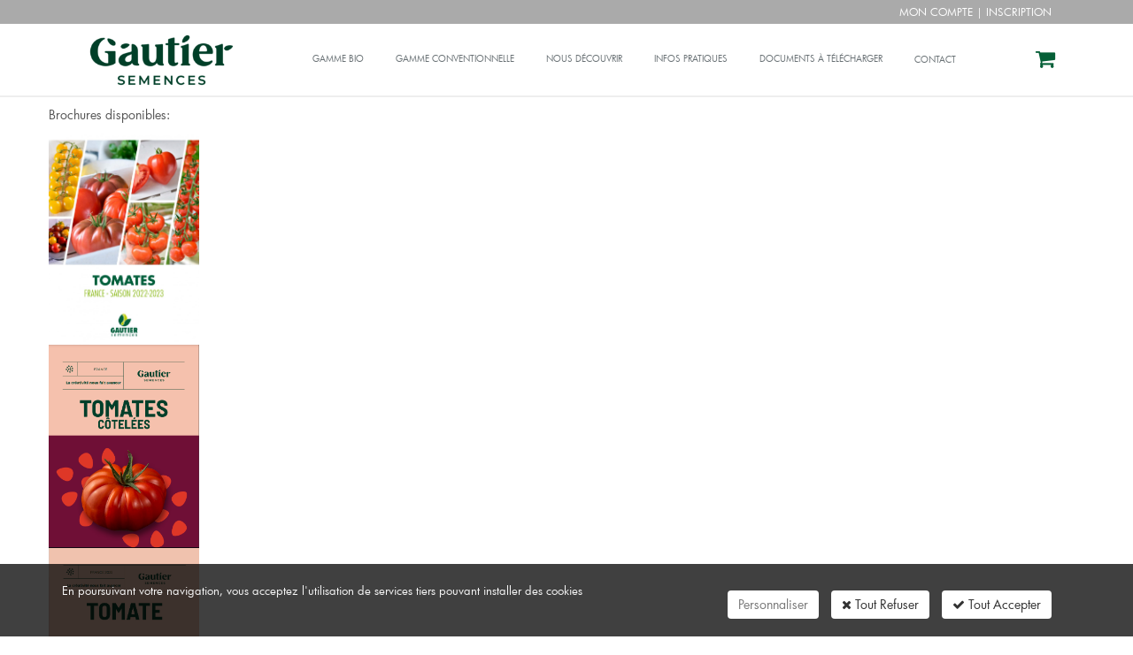

--- FILE ---
content_type: text/html; charset=windows-1252
request_url: https://www.boutiquegautiersemences.fr/fr/documentation-produits.htm
body_size: 10778
content:
<!DOCTYPE html>
<!--[if IE 8]> <html lang="en" class="ie8"> <![endif]-->  
<!--[if IE 9]> <html lang="en" class="ie9"> <![endif]-->  
<!--[if !IE]><!--> <html lang="fr"> <!--<![endif]-->  
<head>
    <title>Info produits</title>

    <!-- Meta -->
    <meta charset="windows-1252">
    <meta name="viewport" content="width=device-width, initial-scale=1.0">
    <meta name="description" lang="fr" content="Retrouvez des informations plus techniques sur nos produits">
    <meta name="keywords" lang="fr" content="graine potager, graineterie , graine de legume, graine, " />
    <meta name="robots" content="index, follow" />
    <meta name="author" content="Gautier Semences" />

    <!-- Web Fonts -->
    

    <!-- CSS Global Compulsory -->
    
    <link rel="stylesheet" href="/.framework/themes/silverboutique/assets/css/shop.style.css">
    
    <!-- CSS Header and Footer -->
    
    

    <!-- CSS Implementing Plugins -->
        
    
    
    <link rel="stylesheet" href="/.framework/themes/silverboutique/assets/plugins/noUiSlider/jquery.nouislider.css">
    <link rel="stylesheet" href="/.framework/themes/silverboutique/assets/plugins/jquery-steps/css/custom-jquery.steps.css">
    
     
    
	<!-- JS Global Compulsory -->           
	<script src="https://cdnjs.cloudflare.com/ajax/libs/jquery/1.11.2/jquery.min.js"></script>
	<script src="https://cdnjs.cloudflare.com/ajax/libs/jquery-migrate/1.2.1/jquery-migrate.min.js"></script>
	<script src="https://cdnjs.cloudflare.com/ajax/libs/twitter-bootstrap/3.3.2/js/bootstrap.min.js"></script>
    <script src="https://cdnjs.cloudflare.com/ajax/libs/jqueryui/1.10.4/jquery-ui.min.js"></script>
    <script src="/.framework/ajax/jquery/ui.datepicker-fr.js"></script>
    
    <script type="text/javascript" src="/.framework/ajax/lightview3/js/lightview/lightview.js"></script>
    
    <!-- CSS / JS OWL SLIDER -->
    
	
	<script src="/.framework/scripts/owl.carousel.js"></script> 
	
    <!-- CSS Page Style -->
    <link rel="stylesheet" href="/.framework/themes/silverboutique/assets/css/pages/log-reg-v3.css">	        
    
        
	<!-- Google tag (gtag.js) -->

<script async src="https://www.googletagmanager.com/gtag/js?id=G-58GLNR6WTW"></script>

<script>

  window.dataLayer = window.dataLayer || [];

  function gtag(){dataLayer.push(arguments);}

  gtag('js', new Date());

 

  gtag('config', 'G-58GLNR6WTW');

</script>
<script src='/.framework/bexstats/log-hit.min.js' async></script>


	<!--  -->

<!-- Meta Open Graph -->
<meta property='og:title' content='Info produits' />
<meta property='og:type' content='website' />
<meta property='og:url' content='https://www.boutiquegautiersemences.fr/fr/documentation-produits.htm' />
<meta property='og:image' content='https://www.boutiquegautiersemences.fr/images/tetieres/documentation-produits.htm.png' />
<meta property='og:site_name' content='Gautier Semences' />
<meta property='og:locale' content='fr_FR' />


<link rel="shortcut icon" href="/favicon.ico" />
<link href="/.framework/themes/silverboutique/css/defaut.css?ts=1756193613" rel="stylesheet" />
<link href="/css/spec.css?ts=1756193613" rel="stylesheet" />
<link href="https://www.boutiquegautiersemences.fr/fr/documentation-produits.htm" rel="canonical" />

<!--  -->
	
<meta name="generator" content="BBadmin (v9.9)" /></head> 

<body class="header-fixed">   
<div id="debugjs"></div> 
<div class="wrapper">
    <!--=== Header v5 ===-->   
    <div class="header-v5 header-static">
        <!-- Topbar v3 -->
        <div class="topbar-v3">
            <div class="search-open">
                <div class="container">
                	<form action="/fr/grid-produits.htm">
                    	<input type="text" name="_motsclefs" class="form-control" placeholder="Rechercher" />
                    </form>
                    <div class="search-close"><i class="icon-close"></i></div>
                </div>    
            </div>

            <div class="container">
                <div class="row">
                    <div class="col-sm-6">
                    	
                        <!-- Topbar Navigation -->
                        <ul class="left-topbar">
							<link rel="stylesheet" type="text/css" href="https://static.bexter.fr/.framework/themes/silver/css/flags_sprite.min.css">                          
                        </ul><!--/end left-topbar-->                        
                    </div>
                    <div class="col-sm-6">
                    	
                        <ul class="list-inline right-topbar pull-right">
                        	
                            <li><a href="/fr/connexion.htm" id="lienheaderconnexion">Mon compte</a> | <a href="/fr/inscription-client.htm" id="lienheaderinscription">Inscription</a></li>                          
                            
                            <!--
                            <li id="lienFavoris"><a href="/fr/selection.htm">Favoris (0)</a></li>
                            -->
                            
                            <li><i class="search fa fa-search search-button"></i></li>
                            
                        </ul>
                    </div>
                </div>
            </div><!--/container-->
        </div>
        <!-- End Topbar v3 -->

        <!-- Navbar -->
        <div class="navbar navbar-default mega-menu" role="navigation">
            <div class="container">
                <!-- Brand and toggle get grouped for better mobile display -->
                <div class="navbar-header">
                    <div class="list-inline shop-badgeRESPONSIVE badge-lists badge-icons pull-right visible-xs visible-sm">
                    	<a id="liencaddysilver" href="/fr/caddy.htm" title="Voir le panier"><i class="fa fa-shopping-cart"></i></a>
						 
                    </div>
                    <button type="button" class="navbar-toggle" data-toggle="collapse" data-target=".navbar-responsive-collapse">
                        <span class="sr-only">Toggle navigation</span>
                        <span class="icon-bar"></span>
                        <span class="icon-bar"></span>
                        <span class="icon-bar"></span>
                    </button>
                    <a class="navbar-brand" href="https://www.boutiquegautiersemences.fr/">
                        <img id="logo-header" src="https://www.boutiquegautiersemences.fr/photos/_images/logoHEADER-1/logo-gautier-semences.png" alt="Gautier Semences">
                        <img id="logo-responsive" src="https://www.boutiquegautiersemences.fr/photos/_images/logoRESPONSIVE-1/gautier-semences-logo.png" alt="Gautier Semences">
                        <img id="logo-retina" src="https://www.boutiquegautiersemences.fr/photos/_images/logoRETINA-1/logo-gautier-semences-retina.png" alt="Gautier Semences">
                    </a>
                </div>

                <!-- Collect the nav links, forms, and other content for toggling -->
                <div class="collapse navbar-collapse navbar-responsive-collapse">
                    <!-- Shopping Cart -->
                    <ul id="caddysilver" class="list-inline shop-badge badge-lists badge-icons pull-right">
                        <li>
                            <a href="/fr/caddy.htm" title="Voir le panier"><i class="fa fa-shopping-cart"></i></a>
                                                        
                            <ul class="list-unstyled badge-open mCustomScrollbar" data-mcs-theme="minimal-dark">
                            	
                                <li class="subtotal">
                                    <div class="overflow-h margin-bottom-10">
                                        <span>Sous-total</span>
                                        <span class="pull-right subtotal-cost">0&nbsp;€</span>
                                    </div>
                                    <div class="row">    
                                        <div class="col-xs-12">
                                            <a href="/fr/caddy.htm" class="btn-u btn-brd btn-brd-hover btn-u-sea-shop btn-block" title="Voir le panier">Voir le panier</a>
                                        </div>
                                    </div>        
                                </li>    
                            </ul>
                        </li>
                    </ul>
                    <!-- End Shopping Cart -->

                    <!-- Nav Menu -->
                    <ul class="nav navbar-nav">
						<li class="dropdown">
        <a href='#' class="dropdown-toggle dt2" data-hover="dropdown" data-toggle="dropdown">
            Gamme bio
        </a>
<ul class="dropdown-menu" id="SM"><li><a href="/acheter/gamme-bio.htm" title="Tous les produits">Tous les produits</a><li><a href="/acheter/gamme-bio/aromatiques.htm" title="Aromatiques">Aromatiques</a></li><li><a href="/acheter/gamme-bio/aubergines.htm" title="Aubergines">Aubergines</a></li><li><a href="/acheter/gamme-bio/autres-specialites.htm" title="Autres spécialités">Autres spécialités</a></li><li><a href="/acheter/gamme-bio/chicorees.htm" title="Chicorées">Chicorées</a></li><li><a href="/acheter/gamme-bio/courgettes.htm" title="Courgettes">Courgettes</a></li><li><a href="/acheter/gamme-bio/haricots.htm" title="Haricots">Haricots</a></li><li><a href="/acheter/gamme-bio/laitues-d-abri.htm" title="Laitues d'abri">Laitues d'abri</a></li><li><a href="/acheter/gamme-bio/laitues-de-plein-champ.htm" title="Laitues de plein champ">Laitues de plein champ</a></li><li><a href="/acheter/gamme-bio/melons.htm" title="Melons">Melons</a></li><li><a href="/acheter/gamme-bio/navets.htm" title="Navets">Navets</a></li><li><a href="/acheter/gamme-bio/oignons.htm" title="Oignons">Oignons</a></li><li><a href="/acheter/gamme-bio/poireaux.htm" title="Poireaux">Poireaux</a></li><li><a href="/acheter/gamme-bio/pois.htm" title="Pois">Pois</a></li><li><a href="/acheter/gamme-bio/poivrons.htm" title="Poivrons">Poivrons</a></li><li><a href="/acheter/gamme-bio/radis.htm" title="Radis">Radis</a></li><li><a href="/acheter/gamme-bio/tomates.htm" title="Tomates">Tomates</a></li></ul>
</li>
<li class="dropdown">
        <a href='#' class="dropdown-toggle dt2" data-hover="dropdown" data-toggle="dropdown">
            Gamme conventionnelle
        </a>
<ul class="dropdown-menu" id="SM"><li><a href="/acheter/gamme-conventionnelle.htm" title="Tous les produits">Tous les produits</a><li><a href="/acheter/gamme-conventionnelle/aromatiques.htm" title="Aromatiques">Aromatiques</a></li><li><a href="/acheter/gamme-conventionnelle/aubergines.htm" title="Aubergines">Aubergines</a></li><li><a href="/acheter/gamme-conventionnelle/autres-specialites.htm" title="Autres spécialités">Autres spécialités</a></li><li><a href="/acheter/gamme-conventionnelle/chicorees.htm" title="Chicorées">Chicorées</a></li><li><a href="/acheter/gamme-conventionnelle/choux.htm" title="Choux">Choux</a></li><li><a href="/acheter/gamme-conventionnelle/choux-fleurs.htm" title="Choux-Fleurs">Choux-Fleurs</a></li><li><a href="/acheter/gamme-conventionnelle/courgettes.htm" title="Courgettes">Courgettes</a></li><li><a href="/acheter/gamme-conventionnelle/haricots.htm" title="Haricots">Haricots</a></li><li><a href="/acheter/gamme-conventionnelle/laitues-d-abri.htm" title="Laitues d'abri">Laitues d'abri</a></li><li><a href="/acheter/gamme-conventionnelle/laitues-plein-champ.htm" title="Laitues plein champ">Laitues plein champ</a></li><li><a href="/acheter/gamme-conventionnelle/melons.htm" title="Melons">Melons</a></li><li><a href="/acheter/gamme-conventionnelle/navets.htm" title="Navets">Navets</a></li><li><a href="/acheter/gamme-conventionnelle/oignons.htm" title="Oignons">Oignons</a></li><li><a href="/acheter/gamme-conventionnelle/poireaux.htm" title="Poireaux">Poireaux</a></li><li><a href="/acheter/gamme-conventionnelle/pois.htm" title="Pois">Pois</a></li><li><a href="/acheter/gamme-conventionnelle/poivrons.htm" title="Poivrons">Poivrons</a></li><li><a href="/acheter/gamme-conventionnelle/radis.htm" title="Radis">Radis</a></li><li><a href="/acheter/gamme-conventionnelle/tomates.htm" title="Tomates">Tomates</a></li></ul>
</li>
<li class="dropdown">
        <a href='#' class="dropdown-toggle dt2" data-hover="dropdown" data-toggle="dropdown">
            Nous découvrir
        </a>
<ul class="dropdown-menu"><li class="thelast"><a href="/fr/presentation.htm" title="Présentation">Présentation</a></li>
<li class="thelast"><a href="/fr/actualites.htm" title="Actualités">Actualités</a></li>
</ul>
</li>
<li class="dropdown">
        <a href='#' class="dropdown-toggle dt2" data-hover="dropdown" data-toggle="dropdown">
            Infos pratiques
        </a>
<ul class="dropdown-menu"><li class="thelast"><a href="/fr/faq.htm" title="FAQ">FAQ</a></li>
<li class="thelast"><a href="/fr/liens-utiles.htm" title="Liens utiles">Liens utiles</a></li>
</ul>
</li>
<li class="dropdown">
        <a href='#' class="dropdown-toggle dt2" data-hover="dropdown" data-toggle="dropdown">
            Documents à télécharger
        </a>
<ul class="dropdown-menu"><li class="thelast"><a href="https://www.boutiquegautiersemences.fr/photo/img/documents/Sp%C3%A9cification_produits.pdf?time=1725353956660" title="Spécification produits">Spécification produits</a></li>
<li class="thelast"><a href="https://www.boutiquegautiersemences.fr/photo/img/documents/Tableau_0725.pdf?time=1755500443803" title="Statuts dérogatoires des espèces">Statuts dérogatoires des espèces</a></li>
<li class="thelast"><a href="https://www.boutiquegautiersemences.fr/photo/img/documents/Politique_RGPD_Gautier_Semences_21-02-2025_sign%C3%A9e.pdf?time=1747743204482" title="RGPD">Politique RGPD</a></li>
<li class="thelast"><a href="https://www.boutiquegautiersemences.fr/photo/img/documents/CGV_SITE_CONV.pdf?time=1700487483645" title="Conditions de vente">CGV</a></li>
<li class="thelast"><a href="/fr/documentation-produits.htm" title="Documentation">Documentation produits</a></li>
<li class="thelast"><a href="https://www.boutiquegautiersemences.fr/photo/img/documents/Attestation_non_OGM_2025_2026.pdf?time=1750766461273" title="Attestation non OGM">Attestation non OGM</a></li>
<li class="thelast"><a href="https://www.boutiquegautiersemences.fr/photo/img/documents/guide_semis.pdf?time=1700475284349" title="Guide de semis">Guide de semis</a></li>
<li class="thelast"><a href="https://www.boutiquegautiersemences.fr/photo/img/documents/codif_maladies.pdf?time=1700475581179" title="Codification des maladies et pathogènes">Codification des maladies et pathogènes</a></li>
<li class="thelast"><a href="https://www.boutiquegautiersemences.fr/photo/img/Certificat_BIO_Ecocert_Gautier_Semences_FR_valide_31-03-2026.pdf?time=1758695482286" title="Certificat ECOCERT">Certificat ECOCERT</a></li>
<li class="thelast"><a href="https://www.boutiquegautiersemences.fr/photo/img/documents/Certificats_GSPP.pdf.pdf?time=1756910841560" title="GSPP">Accréditation GSPP</a></li>
</ul>
</li>
<li>
        <a href="/fr/contact.htm"  title="Contact">
            <span>Contact</span>
        </a></li>
<script>function rmDataToggle(){
                var dt = document.querySelectorAll('.dt2')
                    function test(){
                       var width = $(document).width();
					   if(width<974){
                                dt.forEach(e=>{
                                        e.dataset.toggle = 'dropdown'
                                })
                
                        }
                        else{
                            if (dt.length > 0) { // Vérifie si dt contient des éléments
                                if (dt[0].dataset.toggle) {
                                    dt.forEach(e => {
                                        delete e.removeAttribute('data-toggle');
                                    });
                                }
                            }
                        }
                    }
                   window.addEventListener('resize',test)
                   document.addEventListener('DOMContentLoaded',test)
            }
rmDataToggle()</script>


                    </ul>
                    <!-- End Nav Menu -->
                </div>
            </div>    
        </div>            
        <!-- End Navbar -->
    </div>
    <!--=== End Header v5 ===-->
    
    <!--=== Breadcrumbs v4 ===-->
    <div class="breadcrumbs-v4" id="bandeau-documentation-produits" style="background:url('https://www.boutiquegautiersemences.fr/photos/bandeauxSilver/1-1/info-produits.jpg')">
        <div class="container">
            <div class="tetieretitre"><h1>Documentation</h1></div><img src="/images/tetieres/documentation-produits.htm.png" style="float:left !important;" class="fdtetiere" />
            <ul class="breadcrumb-v4-in" style="display:none;">
                <ol class='breadcrumb-v4-in'itemscope itemtype="https://schema.org/BreadcrumbList"><li itemscope itemprop='itemListElement' itemtype='https://schema.org/ListItem'> <a itemprop='item' href="https://www.boutiquegautiersemences.fr/"><span itemprop='name'>Accueil</span><meta itemprop="position" content="0" /></a> </li>  <li> Documents à télécharger </li><li itemscope itemprop='itemListElement' itemtype='https://schema.org/ListItem'><a itemprop='item' href="/fr/documentation-produits.htm" title="Documentation"><span itemprop='name'>Documentation produits</span><meta itemprop='position' content="1" /></a> </li></ol>
            </ul>
        </div><!--/end container-->
    </div> 
    <!--=== End Breadcrumbs v4 ===-->    

    <div class="content container">
        <div class="row">



<!--  MARGE-RESPONSIVE-MANU -->

<!-- 
<div class="col-xs-12 col-sm-12 col-md-12" style="margin-bottom:0px; padding-bottom:0px;">

</div>
-->

<!--  -->
<!-- _@begin@_  -->

<!--
<div class="col-xs-12 col-sm-12 col-md-12">
-->


<div class="col-xs-12 col-sm-6 col-md-6">



    <!-- 
    <div class="titre">
    <h2></h2>
    </div>
    -->

    <div class="texte">
        <p>Brochures disponibles:</p><p><a href="/photo/img/Catalogues%2C_Brochures/France_Tomato_2022-2023_booklet.pdf?time=1719383459512" target="_blank" rel="noopener"><img class="img-responsive lazy" data-src="/photo/img/documents/TOMATES_2022_2023_FR_couv.jpg?time=1669027752951" alt="" width="170" height="241" /></a><a style="position: relative; z-index: 1; width: fit-content;" href="/photo/img/documents/Tomates_Cotelees_FR_2024.pdf?time=1705048669491" target="_blank" rel="noopener"><img class="img-responsive lazy" data-src="/photo/img/documents/capture_tomate_cotele.PNG?time=1705048627491" width="170" height="230" loading="lazy" /></a><a href="/photo/img/Catalogues%2C_Brochures/France_Tomato_2025_TOBRFV.pdf?time=1741592453989" target="_blank" rel="noopener"><img class="img-responsive lazy" data-src="/photo/img/Catalogues%2C_Brochures/Couverture_tomate_24-25.png?time=1741592424646" alt="" width="170" height="230" loading="lazy" /></a></p><p style="padding-left: 420px;">&nbsp;</p><p><a href="/photo/img/Catalogues%2C_Brochures/LAITUE_ABRI_2025_FR_web.pdf?time=1750149728400" target="_blank" rel="noopener"><img class="img-responsive lazy" data-src="/photo/img/Catalogues%2C_Brochures/LSA_2025.png?time=1750149681208" width="162" height="230" loading="lazy" /></a></p><p><a href="/photo/img/LPC_2026_FR_web.pdf?time=1759320842933" target="_blank" rel="noopener"><img class="img-responsive lazy" data-src="/photo/img/Couv_LPC_.png?time=1759320893636" alt="" width="161" height="229" loading="lazy" /></a></p><p><a href="https://www.gautiersemences.com/_files/ugd/bd6501_6cd9f89cf83b4a728529f3723319af5d.pdf" target="_blank" rel="noopener"><img class="img-responsive lazy" data-src="/photo/img/actualites/Capture_hydro.PNG?time=1730710914262" alt="" width="163" height="230" loading="lazy" /></a></p><p><a href="/photo/img/Catalogues%2C_Brochures/France_OBJECTIF_RESISTANCE_BREMIA_FUZ_2024.pdf?time=1719842003376" target="_blank" rel="noopener"><img class="img-responsive lazy" data-src="/photo/img/Page_de_couverture_/Capture_obj_resistancesjuillet_2024.PNG?time=1719841979809" alt="" width="163" height="230" loading="lazy" /></a></p><p><a href="/photo/img/Catalogues%2C_Brochures/COURGETTE_2026_FR_web.pdf?time=1760964875793" target="_blank" rel="noopener"><img class="img-responsive lazy" data-src="/photo/img/Catalogues%2C_Brochures/Couv_courgette.png?time=1760964857565" alt="" width="162" height="230" loading="lazy" /></a></p><div style="position: relative; z-index: 1; width: fit-content; padding-left: 450px;"><div style="z-index: -1; position: absolute;">&nbsp;</div></div><p><a href="/photo/img/Catalogues%2C_Brochures/Melon_Gautier_FR_2024.pdf?time=1719384453800" target="_blank" rel="noopener"><img class="img-responsive lazy" data-src="/photo/img/Page_de_couverture_/Capture_brochure_melon.PNG?time=1719383590097" width="163" height="230" loading="lazy" /></a></p><p><a href="/photo/img/Catalogues%2C_Brochures/RADIS_2022_FR_web.pdf?time=1719383930482" target="_blank" rel="noopener"><img class="img-responsive lazy" data-src="/photo/img/Page_de_couverture_/capture_brochure_radis.PNG?time=1719383916631" width="163" height="230" loading="lazy" /></a></p><p style="text-align: justify;"><a style="position: relative; z-index: 1; width: fit-content;" href="/photo/img/Catalogues%2C_Brochures/GAUTIER_CATALOGUE_NOS_SAVEURS_LOCALES_2023_web%20(1).pdf?time=1719384468354" target="_blank" rel="noopener"><img class="img-responsive lazy" style="margin: 0px 10px 0px 10px;" src="/photo/img/documents/couv_catalogue_2023-24%20(1).PNG?time=1700476691821" width="162" height="230" loading="lazy" /></a><a href="/photo/img/actualites/CATALOGUE_NOUVEAUTES_2025_FR_web_1_(1).pdf?time=1757938255188" target="_blank" rel="noopener"><span style="text-align: justify;"><img class="img-responsive lazy" style="float: left; margin: 0px 10px;" src="/photo/img/actualites/Couv_nos_saveurs_locales.png?time=1757938183841" alt="" width="172" height="243" loading="lazy" /></span></a></p><p style="text-align: justify;"><a href="/photo/img/actualites/BIO_2025_2026_FR_web.pdf?time=1757938096081" target="_blank" rel="noopener"><img class="img-responsive lazy" data-src="/photo/img/actualites/Couv_brochure_bio.png?time=1757938068671" alt="" width="169" height="240" loading="lazy" /></a></p>
        
        <div class="docftp"></div>
        
        <!-- 
        <p class="bbdynasuite">
        	<a href="" title="">Lire la suite</a> <i class="icon-double-angle-right"></i>
        </p>
    -->
    </div>
    <div class="adminTOOLS">
    
    </div>
</div>





        </div>    
    </div>
    
    

    <!--=== Footer v4 ===-->
    <div class="footer-v4">
        <div class="footer">
            <div class="container">
                <div class="row">
                    <div class="col-md-4 md-margin-bottom-40">
						
<a href="index.html"><img class="footer-logo" src="https://www.boutiquegautiersemences.fr/photo/_images/logoFOOTER-1.png" alt=""></a>
<p>Lorem ipsum dolor</p>
<br>
<ul class="list-unstyled address-list margin-bottom-20">

<li><i class="fa fa-angle-right"></i>Route d'Avignon

<br />
<li>13630 EYRAGUES</li>
  <li><i class="fa fa-angle-right"></i>Tél: 04 90 240 240</li>
<!--
  <li><i class="fa fa-angle-right"></i>Fax: </li>
-->
  <li><i class="fa fa-angle-right"></i>Email: <script type="text/javascript">
            	//<!--
            	var ben = 'contact';
            	var eniris = 'boutiquegautiersemences.fr';
            	document.write('<a href=\"mailto:' + ben + '@' + eniris + '\">');
            	document.write(ben + '@' + eniris + '</a>');
            	//-->
</script></li>
</ul>

<ul class="list-inline shop-social">
  <li><a href="https://www.facebook.com/BexterWeb" target="_blank"><i class="fb rounded-md fa fa-facebook"></i></a></li>
  <li><a href="#"><i class="tw rounded-md fa fa-twitter"></i></a></li>
  <li><a href="#"><i class="gp rounded-md fa fa-google-plus"></i></a></li>
  <li><a href="#"><i class="yt rounded-md fa fa-youtube"></i></a></li>
</ul>


                    </div>                  

                    <div class="col-md-8">
						
<span style="color:#555; font-size:30px; text-transform:uppercase; font-weight:bold;">Nous rencontrer</span><br />
				<script>window.srcGoogleMap = "?pb=!1m18!1m12!1m3!1d1438.8642526904187!2d4.841855000000011!3d43.840726999999994!2m3!1f0!2f0!3f0!3m2!1i1024!2i768!4f13.1!3m3!1m2!1s0x12b5e587e2d5fe2b%3A0xd6f14666d58ec436!2sJP+Gautier+Et+Fils!5e0!3m2!1sfr!2sfr!4v1441116105262";</script>
				<iframe class="googleMap" src="" width="100%" height="450" frameborder="0" style="border:0" allowfullscreen></iframe>


    <div id="bienvenue" style="display:none">
<p style="color:white">    
Nous rencontrons actuellement un problème technique.<br><br>
Le site sera opérationnel demain matin 9h, pour toute commande urgente <br>vous pouvez contacter le service commercial au 04 90 240 240.<br>

Veuillez revenir ultérieurement svp.<br><br>

Merci de votre compréhension,<br>

L’équipe Gautier Semences.
</p>
    </div>

     
                    </div>
                </div><!--/end row-->
            </div><!--/end continer-->
        </div><!--/footer-->

        <div class="copyright">
            <div class="container">
                <div class="row">
                    <div class="col-md-8">                     
                        <p>  
							<a href="https://www.boutiquegautiersemences.fr/" title="Accueil">
	        Accueil</a> |
	        <a href="/acheter/gamme-bio.htm" title="Gamme bio" >
	            Gamme bio
	        </a>|
	        <a href="/acheter/gamme-conventionnelle.htm" title="Gamme conventionnelle" >
	            Gamme conventionnelle
	        </a>|
	        <a href="/fr/contact.htm" title="Contact" >
	            Contact
	        </a>|
	        <a href="/fr/sitemap.htm" title="Plan du site" >
	            Plan du site
	        </a>|
	        <a href="/fr/conditions-generales-vente.htm" title="" >
	            CGV
	        </a>|
	        <a href="/fr/mentions.htm" title="Mentions légales" >
	            Mentions légales
	        </a><br />
							
							&copy; 2018 Gautier Semences - <a href="https://www.bexter.fr/" rel="nofollow" rel="nofollow" target="_blank" title="BEXTER - Création site internet, Intranet, Extranet, E-commerce et boutique en ligne">
									Réalisation Bexter
							</a> 							
                        </p>
                    </div>
                    <div class="col-md-4"> 
                        <ul class="list-inline sponsors-icons pull-right">
                        
<script>
// setTimeout("redirect()", 1000);
// 
// function redirect(){
//     document.location='/maintenance.php';
//}

</script>

<div class="social-icons">
    <a href="https://consent.youtube.com/m?continue=https%3A%2F%2Fwww.youtube.com%2Fchannel%2FUCnfMZFfLYu_GTwcY3o7mMDw%2Fvideos%3Fcbrd%3D1&gl=FR&m=0&pc=yt&cm=2&hl=fr&src=1" target="_blank">
        <i class="fa fa-youtube"></i>
    </a>
    <a href="https://www.linkedin.com/company/gautier-semences/?originalSubdomain=fr" target="_blank">
        <i class="fa fa-linkedin"></i>
    </a>
   <img style="margin-left: 19px; width:50px; height: auto;" src="https://www.boutiquegautiersemences.fr/photo/img/ssl_logo.png?time=1743606776713" alt="ssl logo" title="ssl logo">
</div>



<script>
// setTimeout("redirect()", 1000);
// 
// function redirect(){
//     document.location='/maintenance.php';
//}

</script>

<div class="social-icons">
    <a href="https://consent.youtube.com/m?continue=https%3A%2F%2Fwww.youtube.com%2Fchannel%2FUCnfMZFfLYu_GTwcY3o7mMDw%2Fvideos%3Fcbrd%3D1&gl=FR&m=0&pc=yt&cm=2&hl=fr&src=1" target="_blank">
        <i class="fa fa-youtube"></i>
    </a>
    <a href="https://www.linkedin.com/company/gautier-semences/?originalSubdomain=fr" target="_blank">
        <i class="fa fa-linkedin"></i>
    </a>
   <img style="margin-left: 19px; width:50px; height: auto;" src="https://www.boutiquegautiersemences.fr/photo/img/ssl_logo.png?time=1743606776713" alt="ssl logo" title="ssl logo">
</div>


    
                        </ul>                        
                    </div>
                </div>
            </div> 
        </div><!--/copyright--> 
    </div>
    <!--=== End Footer v4 ===-->
</div><!--/wrapper-->

<!-- JS Implementing Plugins -->
<script src="/.framework/themes/silverboutique/assets/plugins/back-to-top.js"></script>
<script src="https://cdnjs.cloudflare.com/ajax/libs/smooth-scroll/14.0.0/smooth-scroll.min.js"></script>
<script src="/.framework/themes/silverboutique/assets/plugins/noUiSlider/jquery.nouislider.full.min.js"></script>
<script src="/.framework/themes/silverboutique/assets/plugins/jquery-steps/build/jquery.steps.js"></script>
<script src="/.framework/themes/silverboutique/assets/plugins/scrollbar/js/jquery.mCustomScrollbar.concat.min.js"></script>
<script src="/.framework/themes/silverboutique/assets/plugins/sky-forms-pro/skyforms/js/jquery.validate.min.js"></script>
<!-- JS Page Level -->
<script src="/.framework/themes/silverboutique/assets/js/shop.app.js"></script>
<script src="/.framework/themes/silverboutique/assets/js/plugins/mouse-wheel.js"></script>
<script src="/.framework/themes/silverboutique/assets/js/forms/page_login.js"></script>
<script src="/.framework/themes/silverboutique/assets/js/forms/page_registration.js"></script>
<script src="/.framework/themes/silverboutique/assets/js/forms/page_contact_form.js"></script>
<script src="/.framework/themes/silverboutique/assets/js/plugins/stepWizard.js"></script>
<script src="/.framework/themes/silverboutique/assets/js/forms/product-quantity.js"></script>

<!-- JS Customization -->
<script type="text/javascript" src="/scripts/spec.js"></script>

<script>
    jQuery(document).ready(function() {
        App.init();
        Login.initLogin();
        Registration.initRegistration();
        App.initScrollBar();    
        //StepWizard.initStepWizard();
    });
</script>

<!--[if lt IE 9]>
    <script src="/.framework/themes/silverboutique/assets/plugins/respond.js"></script>
    <script src="/.framework/themes/silverboutique/assets/plugins/html5shiv.js"></script>
    <script src="/.framework/themes/silverboutique/assets/js/plugins/placeholder-IE-fixes.js"></script>
    <script src="/.framework/themes/silverboutique/assets/plugins/sky-forms-pro/skyforms/js/sky-forms-ie8.js"></script>    
<![endif]-->
<!--[if lt IE 10]>
    <script src="/.framework/themes/silverboutique/assets/plugins/sky-forms-pro/skyforms/js/jquery.placeholder.min.js"></script>
<![endif]-->

<script src="https://cdnjs.cloudflare.com/ajax/libs/jquery-cookie/1.4.1/jquery.cookie.min.js" type="text/javascript"></script>
<script src="/.framework/themes/silver/js/jquery.cookiecuttr.js" type="text/javascript"></script>
		<script>
					window.gAnalyticCode = '';
		window.gAnalyticCode_version = 'v1';
			window.versionCookieCheck = 'V3';
			window.keep_time = 1;
			window.cookieDomainName = 'boutiquegautiersemences.fr';

		</script>
<script src="/.framework/themes/silver/js/gestion-cookie.js?v=3" type="text/javascript"></script>
		<style>
			#cookie--content div.row:nth-child(13),
			#cookie--content div.row:nth-child(11),
			#cookie--content div.row:nth-child(9),
			#cookie--content div.row:nth-child(7),
			#cookie--content div.row:nth-child(5) {
				background:#e5e5e5;
			}
		</style>
	<script>
	  function showCookieModal(){
		jQuery('#cookieModal').modal('show');
	  }
	</script>
  <div class="dialogue-cookie-filtre">

  </div>
  <style>
.link-list li i {
    color: #bbb;
    float: inherit !important;
    margin-top: 10px;
}
.cookies-title {
    color: #fff !important;
    font-size: 16px !important;
    padding: 0;
    font-weight: normal;
    text-align: left;
    line-height: normal;
}
</style>
  <div class="dialogue-cookie">
	<div class="row">
		<div class="col-md-12">
			<div class="row dialogue-cookie-bouton">
				<div class="col-md-7 col-xs-12">
					<span class="dialogue-cookie-message">
						En poursuivant votre navigation, vous acceptez l'utilisation de services tiers pouvant installer des cookies
					</span>
				</div>
				<div class="col-md-5 col-xs-12">
					<button type="button" class="btn btn-default dialogue-cookie-personnaliser" onclick="showCookieModal();">Personnaliser</button>
					<button type="button" class="btn btn-default dialogue-cookie-refuser"><i class="fa fa-close"></i> Tout Refuser</button>
					<button type="button" class="btn btn-default dialogue-cookie-accepter"><i class="fa fa-check"></i> Tout Accepter</button>
					
				</div>
				<!--div class="dialogue-cookie-montrer-detail" style="margin-left: 15px;">
					<a href="/fr/mentions.htm" target="_blank">Mentions légales</a>
				</div-->
			</div>
		</div>
	</div>
</div>

  <!-- Cookie modal -->

  <div id="cookieModal" type="desk" class="modal fade" tabindex="-1" role="dialog" style="z-index:999999999;">
	  <div class="modal-dialog modal-lg" style="box-shadow: 0 40px 60px #545454;border-radius: 6px 6px 6px 6px !important;" role="document">
		  <div class="modal-content modal-cookie modal-center" style="border-radius: 6px 6px 6px 6px !important;">
			  <div class="modal-header" style="border-radius: 6px 6px 0px 0px !important;">
			  <a href="#" data-dismiss="modal"><i class="fa fa-times" aria-hidden="true"></i></a>
				  <span class="cookies-title" style="margin: 5px auto;">Panneau des cookies</span>
			  </div>
			  <div class="modal-body" id="cookie--content">
				  <div style="text-align:center">L'acception des cookies permettra la lecture et l'analyse des informations <br/>ainsi que le bon fonctionnement des technologies associées.</div><br>
          <div style="text-align:center"><a href="/fr/mentions.htm" style="color: #055f37 !important; font-weight: 400 !important; font-size: 16px !important;">Politique de protection des données personnelles</a></div>
          <center>
		  	<button type="button" class="btn btn-default dialogue-cookie-refuser refuser-item " data-dismiss="modal" style="display: inline-block;"><i class="fa fa-close"></i> Tout Refuser</button>
			<button type="button" class="btn btn-default dialogue-cookie-accepter accepter-item " data-dismiss="modal" style=""><i class="fa fa-check"></i> Tout Accepter</button>
			
          </center>
          <hr/>
					  <div class="row" style="padding:0px 15px;">				  <div class="col-md-12 acceptCOOK">
				    <input type="hidden" value="V3">
                    <span><i class="fa fa-cog"></i></span> <b>BETB, BETB_ID, PHPSESSID</b> <br/> Cookies obligatoires. Ces cookies sont nécessaires pour permettre le bon fonctionnement du site, ils sont automatiquement activés lorsque vous utilisez ce site
                  </div>					  </div>	  <div class="row" style="padding:0px 15px;">
		<div class="col-md-12 acceptCOOK">
			<button type="button" class="btn btn-default accepter-item" onclick="window.location.reload()" style="float: right; color: #222222 !important;">Fermer</button>
		</div>
	  </div>			  </div>

		  </div>
	  </div>
  </div>
	<style>

		/*-------------------------------------------*/
		/*-------------------COOKIE V3------------------*/
		/*-------------------------------------------*/
		.dialogue-cookie-disabled {
			background-color: #b1b1b1;
		}
		.dialogue-cookie-refuser.dialogue-cookie-disabled:hover {
			background-color: #c2233e;
            
		}
		.dialogue-cookie-accepter.dialogue-cookie-disabled:hover {
			background-color: ##4db616;
		}
		

		.dialogue-cookie-filtre {
			background:transparent !important;
			position:fixed;
			bottom:0;
			left:0;
			width:100%;
			height: 20%;
			z-index: 1999999;
			display: none;
		}

		.dialogue-cookie {
			background-color:#000000bf !important;
			opacity: 1 !important;
			color:whitesmoke;
			position:fixed;
			left:0;
			bottom:0;
			z-index:2000000;
			width:100%;
			padding: 20px;
			display: none;
		}

		.dialogue-cookie-message {
			font-size:10pt !important;
			margin-top: 5px;
			margin-right: 23px;
            padding-top: 10px;
		}

		.dialogue-cookie-accepter {
			background-color:#fff !important;
			border: none;
			/* margin-right: 20px; */
			margin-right: 10px;
            margin-top: 10px;
		}
		.dialogue-cookie-personnaliser{
			/* background-color:#63c132 !important;*/
			border: none;
			/* margin-right: 20px;*/
			margin-right: 10px;
            margin-top: 10px;
			color: #777;
		}

		.dialogue-cookie-accepter:hover {
			background-color:#e6e6e6 !important;
			border: none;
			margin-right: 10px; 
		}

		.dialogue-cookie-refuser {
		   background-color:#fff !important;
			border: none;
			display: inline-block; 
			margin-right: 10px;
            margin-top: 10px;
		}

		.dialogue-cookie-refuser:hover {
			background-color:#e6e6e6 !important;
			border: none;
			display: inline-block;
		}
		.dialogue-cookie-accepter-modal {
			/*background-color: #055f37 !important;*/
			border-radius: 2.5px !important;
			width: auto !important;
			min-width: 133px !important;
			color: #055f37 !important;
		}

		.dialogue-cookie-accepter-modal:hover {
			background-color:white !important;
			border: none;
			margin-right: 10px; 
		}

		.dialogue-cookie-refuser-modal {
			/*background-color: #055f37 !important;*/
			border-radius: 2.5px !important;
			width: auto !important;
			min-width: 133px !important;
			color: #055f37 !important;
		}

		.dialogue-cookie-refuser-modal:hover {
			background-color:white !important;
			border: none;
			display: inline-block;
		}

		.btn-item{
			margin-top: 20px;
		}
		.btn {
			transition: border 300ms, background 300ms, opacity 200ms, box-shadow 400ms;
		}
		.accepter-item{
		//background: gray;
			border-radius: 4px !important;
			cursor: pointer;
			display: inline-block;
			padding: 6px 10px;
			text-align: center;
			text-decoration: none;
			width: auto;
			border: 0;
			color: #055f37 !important;
			box-shadow: 0 2px 1px rgba(0,0,0,0.1), 0 1px 3px rgba(0, 0, 0, 0.13);
			background-color: #e6e6e6 !important;
		}
		.refuser-item{
			//background: gray;
				border-radius: 4px !important;
				cursor: pointer !important;
				display: inline-block !important;
				padding: 6px 10px !important;
				text-align: center !important;
				text-decoration: none;
				width: auto;
				border: 0;
				color: #055f37 !important;
				box-shadow: 0 2px 1px rgba(0,0,0,0.1), 0 1px 3px rgba(0, 0, 0, 0.13);
				background-color: #e6e6e6 !important;
			}
		.accepter-item-active{
			/*background-color:#63c132 !important;
			color: white !important;*/

			color: #055f37 !important;
			background-color: #ffffff !important;
			
		}
		.refuser-item-active{
			/*background-color:#ff0506 !important;
			color: white !important;*/

			color: #055f37 !important;
			background-color: #ffffff !important;
		}
		.accepter-item:hover {
			/*background-color:#4db616 !important;
			color: white !important;*/

			box-shadow: 0 2px 3px rgba(0,0,0,0.1), 0 4px 8px rgba(0, 0, 0, 0.13);
		}
		.tarteaucitronIsAllowed {

		}
		.refuser-item:hover {
			/*background-color:#c2233e !important;
			color: white !important;*/

			box-shadow: 0 2px 3px rgba(0,0,0,0.1), 0 4px 8px rgba(0, 0, 0, 0.13);
		}
		.dialogue-cookie-mini{
			position: fixed;
			left: 0px;
			bottom: 0px;
			/*width: 200px;*/
			background-color:#000000 !important;
			z-index: 999;
			cursor: pointer;
			display: flex;
			align-items: center;
			justify-content: space-between;
		}
		.dialogue-cookie-mini span {
			font-size: 23px;
			padding: 0px 10px;
			color: white;
			border-bottom: 2px solid #06bb06 !important;
			margin-bottom: 3px;
		}
		.dialogue-cookie-mini p{
			color: white;
			padding-left: 10px;
			margin: 0;
			font-family: "Helvetica Neue",Helvetica,Arial,sans-serif;
		}

		.dialogue-cookie-detail p {
			color:#fff !important;
			text-align:center;
		}

		.dialogue-cookie-detail a {
			text-align:center;
		}

		.dialogue-cookie-bouton {
			text-align:center;
		}

		.dialogue-cookie-masquer-detail {
			margin-top: 4px;
			display:inline-block;
		}

		.dialogue-cookie-montrer-detail {
			display:inline-block;
		}

		#cookie--content p {
			text-align:center !important;
			padding: 15px;
		}

		.modal-backdrop {
			background-color: #fff !important;
		}

		.modal-content {
			border: 0px solid rgba(0,0,0,.2) !important;
		}

		.modal-header {
			border-bottom: 0px solid #e5e5e5 !important;
			background:#000;
			padding-top: 10px;
		}

		.modal-header a {
			color:#fff !important;
			float:right;
			font-size:17px;
		}

		#cookie--content > p:nth-child(2) {
			padding-top:0px;
		}

		#cookie--content > p:nth-child(1) {
			padding-bottom:0px;
		}

		#cookie--content hr {
			margin: 15px auto 20px !important;
			width: 10% !important;
			border-top: 1px solid #b2b2b2 !important;
		}

		#cookie--content div.row:nth-child(5) {
			background:#e5e5e5;
		}

		#cookie--content div.row:nth-child(7) {
			background:#e5e5e5;
		}
		#cookie--content .acceptCOOK {
			padding: 15px 0px;
		}

		.fa-times {
			position: absolute;
			right: 12px;
		}

		#cookie--content .fa-share-alt {
			font-size: 16px;
			padding-right: 4px;
			padding-left: 4px;
		}

		#cookie--content .fa-facebook-f {
			font-size: 16px;
			padding-right: 6px;
			padding-left: 6px;
			color:#3b5998;
		}

		#cookie--content .fa-youtube{
			font-size: 16px;
			padding-right: 4px;
			padding-left: 4px;
			color:#ff0000;
		}

		#cookie--content .fa-instagram{
			font-size: 16px;
			padding-right: 4px;
			padding-left: 4px;
			color:#ed8128;
		}
		#cookie--content .fa-linkedin-square{
			font-size: 16px;
			padding-right: 4px;
			padding-left: 4px;
			color:#0a66c2;
		}

		#cookie--content .fa-cog {
			font-size: 16px;
			padding-right: 4px;
			padding-left: 3px;
		}

		#cookie--content .picto-analytic {
			padding-right: 2px;
			padding-left: 2px;
			margin-top: -3px;
		}

		.modal-header h2 {
			color:#fff !important;
		}

		.modal-header h5 {
			border-bottom: 0px solid #019b83 !important;
		}

		.modal-cookie {
		background-color:#f2f2f2 !important;
			color:#404040;
		}

		.modal {
		text-align: center;
		padding: 0!important;
		}

		.modal:before {
		content: '';
		display: inline-block;
		height: 100%;
		vertical-align: middle;
		margin-right: -4px;
		}

		.modal-dialog {
		display: inline-block;
		text-align: left;
		vertical-align: middle;
		}
		body {
			font-family: "Open Sans",Helvetica,Arial,"sans-serif" !important;
		}
	</style>	<div class="dialogue-cookie-mini" onclick="showCookieModal();" style="padding: 1px;">
		<p style="padding-right: 9px; font-size: 14px !important;">
			<i class="fa fa-wrench" style="margin-right: 1px; font-size:14px !important;"></i> Gestion des cookies
		</p>
		<span id="nbrServices" style="display:none"></span>
  	</div><script>function loadCSS(a,d,f,g){var b=window.document.createElement("link");var c=d||window.document.getElementsByTagName("script")[0];var e=window.document.styleSheets;b.rel="stylesheet";b.href=a;b.media="only x";if(g){b.onload=g}c.parentNode.insertBefore(b,c);b.onloadcssdefined=function(h){var k;for(var j=0;j<e.length;j++){if(e[j].href&&e[j].href.indexOf(a)>-1){k=true}}if(k){h()}else{setTimeout(function(){b.onloadcssdefined(h)})}};b.onloadcssdefined(function(){b.media=f||"all"});return b};
loadCSS('//fonts.googleapis.com/css?family=Open+Sans:400,300,600&amp;subset=cyrillic,latin');loadCSS('https://cdnjs.cloudflare.com/ajax/libs/twitter-bootstrap/3.3.1/css/bootstrap.min.css');loadCSS('/.framework/themes/silverboutique/assets/css/headers/header-v5.css');loadCSS('/.framework/themes/silverboutique/assets/css/footers/footer-v4.css');loadCSS('/.framework/themes/silverboutique/assets/plugins/animate.css');loadCSS('/.framework/themes/silverboutique/assets/plugins/line-icons/line-icons.css');loadCSS('/.framework/themes/silverboutique/assets/plugins/font-awesome/css/font-awesome.min.css');loadCSS('/.framework/themes/silverboutique/assets/plugins/scrollbar/css/jquery.mCustomScrollbar.css');loadCSS('/.framework/ajax/jquery/jquery-ui.css');loadCSS('/.framework/css/owl.carousel.css');loadCSS('/.framework/css/owl.theme.css');
</script>

<script type="text/javascript" src="//cdnjs.cloudflare.com/ajax/libs/jquery.lazy/1.7.9/jquery.lazy.min.js"></script>
<script type="text/javascript" src="//cdnjs.cloudflare.com/ajax/libs/jquery.lazy/1.7.9/jquery.lazy.plugins.min.js"></script>

<script type="text/javascript">
    jQuery(document).ready(function(){
        jQuery('.lazy').Lazy();
	}) ;
</script>						<style type="text/css">
							@media (max-width: 767px){
							  #slider {
								height: 515px !important;
							  }
							  .revolution-mch-1.tp-revslider-slidesli {
								/*display: none;*/
							  }
							}
						</style></body>
</html> 

--- FILE ---
content_type: text/css;charset=ISO-8859-1
request_url: https://www.boutiquegautiersemences.fr/.framework/themes/silverboutique/assets/css/pages/log-reg-v3.css
body_size: 1393
content:
.btn-u.btn-u-fb{background:#4862a3}.btn-u.btn-u-fb:hover,.btn-u.btn-u-fb:focus,.btn-u.btn-u-fb:active,.btn-u.btn-u-fb.active,.open .dropdown-toggle.btn-u.btn-u-fb{background:#5168a3}.btn-u.btn-u-split-fb.dropdown-toggle{border-left:solid 1px #5168a3}.btn-u.btn-u-tw{background:#159ceb}.btn-u.btn-u-tw:hover,.btn-u.btn-u-tw:focus,.btn-u.btn-u-tw:active,.btn-u.btn-u-tw.active,.open .dropdown-toggle.btn-u.btn-u-tw{background:#39a6e5}.btn-u.btn-u-split-tw.dropdown-toggle{border-left:solid 1px #39a6e5}.btn-u.btn-u-fb i,.btn-u.btn-u-tw i{font-size:20px;margin-right:10px;vertical-align:middle}.log-reg-v3 h2.welcome-title{font-size:34px;font-weight:200;line-height:50px;margin-top:-10px;margin-bottom:20px;text-align:center}.log-reg-v3 .log-reg-block{padding:20px;margin-bottom:20px;box-shadow:0 0 2px #ccc}.log-reg-v3 .log-reg-block h2{font-size:22px;font-weight:200;text-align:center;margin-bottom:30px;text-transform:capitalize}.log-reg-v3 .log-reg-block a{color:#687074;text-decoration:underline}.log-reg-v3 .log-reg-block a:hover{color:#18ba9b}.log-reg-v3 .checkbox{display:block;overflow:hidden;position:relative}.log-reg-v3 .checkbox{color:#999;margin-top:0;color:#687074;cursor:pointer;font-size:14px;line-height:25px;padding-left:27px;font-weight:normal}.log-reg-v3 .checkbox input{left:-9999px;position:absolute}.log-reg-v3 .checkbox i{left:0;top:5px;width:15px;height:15px;outline:0;display:block;background:#fff;border-width:2px;position:absolute;border-style:solid}.log-reg-v3 .checkbox input+i:after{opacity:0;position:absolute}.log-reg-v3 .checkbox input+i:after{top:-3px;left:-2px;width:15px;height:15px;content:'\f00c';text-align:center;font:normal 8px/17px FontAwesome}.log-reg-v3 .checkbox input:checked+i:after{opacity:1}.log-reg-v3 .checkbox i{border-color:#8bdccd;-ms-transition:border-color .3s;-moz-transition:border-color .3s;-webkit-transition:border-color .3s}.log-reg-v3 .checkbox:hover i{border-color:#18ba9b}.log-reg-v3 .checkbox input:focus+i{border-color:#18ba9b}.log-reg-v3 .checkbox input+i:after{color:#18ba9b}.log-reg-v3 .checkbox input:checked+i{border-color:#18ba9b}.log-reg-v3 .checkbox small{float:right}.log-reg-v3 .checkbox small a{color:#18ba9b;font-size:12px}.log-reg-v3 .login-input i{font-size:20px;min-width:25px}.log-reg-v3 .login-input input{height:40px}.log-reg-v3 .login-input span,.log-reg-v3 .login-input input{color:#ccc;border-color:#ccc}.log-reg-v3 .login-input .form-control{color:#555;font-weight:600}.log-reg-v3 .login-input .form-control:focus{box-shadow:none}.log-reg-v3 .login-input .no-border-top{margin-top:-1px}.log-reg-v3 .input input::-moz-placeholder{color:#ccc}.log-reg-v3 .input input:-ms-input-placeholder{color:#ccc}.log-reg-v3 .input input::-webkit-input-placeholder{color:#ccc}.log-reg-v3 .log-reg-block label{font-weight:normal}.log-reg-v3 .log-reg-block section{margin-bottom:15px}.log-reg-v3 .reg-input section{margin-bottom:15px}.log-reg-v3 .reg-input .input,.log-reg-v3 .reg-input .select{display:block}.log-reg-v3 .reg-input .input input{width:100%}.log-reg-v3 .reg-input select{font-weight:200;min-height:40px;color:#888 !important}.log-reg-v3 .state-error input,.log-reg-v3 .state-error select,.log-reg-v3 .state-error textarea,.log-reg-v3 .radio.state-error i,.log-reg-v3 .checkbox.state-error i,.log-reg-v3 .toggle.state-error i{background:#fff0f0}.log-reg-v3 .state-error select+i{background:#fff0f0;box-shadow:0 0 0 12px #fff0f0}.log-reg-v3 .toggle.state-error input:checked+i{background:#fff0f0}.log-reg-v3 .state-error+em{display:block;color:#ee9393;padding:0 1px;font-size:11px;margin-top:6px;line-height:15px;font-style:normal}.log-reg-v3 .rating.state-error+em{margin-top:-4px;margin-bottom:4px}.log-reg-v3 .state-success input,.log-reg-v3 .state-success select,.log-reg-v3 .state-success textarea,.log-reg-v3 .radio.state-success i,.log-reg-v3 .checkbox.state-success i,.log-reg-v3 .toggle.state-success i{background:#f0fff0}.log-reg-v3 .state-success select+i{background:#f0fff0;box-shadow:0 0 0 12px #f0fff0}.log-reg-v3 .toggle.state-success input:checked+i{background:#f0fff0}.log-reg-v3 .state-success+em{display:block;color:#ee9393;padding:0 1px;margin-top:6px;font-size:11px;line-height:15px;font-style:normal}.log-reg-v3 .note-success{color:#6fb679}.log-reg-v3 .columns-space-removes .col-sm-6:nth-child(odd){padding-right:5px}.log-reg-v3 .columns-space-removes .col-sm-6:nth-child(even){padding-left:5px}@media(max-width:1200px){.log-reg-v3 .columns-space-removes .col-sm-6:nth-child(odd){padding-right:15px}.log-reg-v3 .columns-space-removes .col-sm-6:nth-child(even){padding-left:15px}}.log-reg-v3 .border-wings{text-align:center}.log-reg-v3 .border-wings span{color:#687074;font-size:14px;padding:0 10px;position:relative;margin-bottom:15px;display:inline-block;text-transform:uppercase}.log-reg-v3 .border-wings span:before,.log-reg-v3 .border-wings span:after{top:10px;height:1px;width:100%;content:" ";background:#ccc;position:absolute}.log-reg-v3 .border-wings span:before{left:100%}.log-reg-v3 .border-wings span:after{right:100%}.log-reg-v3 .site-statistics{padding:10px;text-align:center;background:#f8f8f8}.log-reg-v3 .site-statistics span{color:#888;display:block;font-size:26px;font-weight:200;position:relative;margin-bottom:10px}.log-reg-v3 .site-statistics span:after{left:50%;height:1px;width:10px;bottom:-5px;content:" ";background:#888;margin-left:-5px;position:absolute}.log-reg-v3 .site-statistics small{color:#888;font-size:12px;text-transform:uppercase}.log-reg-v3 .members-number{text-align:center}.log-reg-v3 .members-number h3{margin-bottom:25px}.log-reg-v3 .members-number img{margin:0 auto}


--- FILE ---
content_type: text/css;charset=ISO-8859-1
request_url: https://www.boutiquegautiersemences.fr/.framework/themes/silverboutique/css/defaut.css?ts=1756193613
body_size: 4283
content:
@import url(/.framework/themes/silverboutique/css/lifestream.css);@import url(/.framework/themes/silverboutique/assets/css/pages/page_one.css);@import url(/.framework/themes/silver/assets/plugins/sky-forms-pro/skyforms/css/sky-forms.css);@import url(/.framework/themes/silver/assets/plugins/sky-forms-pro/skyforms/custom/custom-sky-forms.css);@import url(/.framework/ajax/lightview3/css/lightview/lightview.css);#debugjs{display:none;position:fixed;z-index:99999;top:50%;left:0;background:#fff;color:#000;padding:10px;width:200px}.one-page .one-grey{background:#eee}.googleMap{border:0;width:100%}.list-product-description{margin:0 15px 20px 15px}a{color:#055f37}a:hover{color:#055f37}.btn-u,.bouton{background:#055f37}.btn-u:hover,.btn-u:focus,.btn-u:active,.btn-u.active,.bouton:hover,.bouton:focus,.bouton:active,.bouton.active,.open .dropdown-toggle.btn-u{background:#bdcd00}p,li,li a,label{color:#555}.headline h2,.headline h3,.headline h4{border-bottom:2px solid #055f37}.headline-center h2:after{background:#055f37}.header-v5 .navbar-default .navbar-nav>li>a:hover,.header-v5 .navbar-default .navbar-nav>.active>a{border-top-color:#055f37}.header-v5 .navbar-default .navbar-nav>.active>a{color:#055f37}.header-v5 .navbar-default .navbar-nav>li:hover>a{color:#055f37}.header-v5 .navbar-default .navbar-nav>.open>a,.header-v5 .navbar-default .navbar-nav>.open>a:hover,.header-v5 .navbar-default .navbar-nav>.open>a:focus{color:#055f37}.header-v5 .dropdown-menu li>a:hover{background:#055f37}.header-v5 .dropdown-menu .active>a,.header-v5 .dropdown-menu li>a:hover{background:#055f37}.header-v5 .dropdown-menu li a:focus{background:#fff}.header-v5 .dropdown-menu{border-color:#055f37}.header-v5 .dropdown-menu li.dropdown-submenu:hover>a{background:#055f37}.header-v5 .dropdown-menu .style-list li>a:hover{background:0}.header-v5 .style-list li a:hover{color:#055f37}.header-v5 .shop-badge.badge-icons i{color:#055f37}.header-v5 .shop-badge span.badge-sea{background:#055f37}.header-v5 .badge-open{border-top:2px solid #055f37;box-shadow:0 5px 5px 0 rgba(90,90,90,0.075)}.header-v5 li.subtotal .subtotal-cost{color:#055f37}.btn-u.btn-brd.btn-u-sea-shop{border-color:#055f37;color:#055f37}.btn-u.btn-brd.btn-u-sea-shop:hover{border-color:#055f37;color:#055f37}.btn-u.btn-brd.btn-u-sea-shop.btn-brd-hover:hover{background:#055f37}.btn-u.btn-u-sea-shop{background-color:#055f37}.btn-u.btn-u-sea-shop:hover,.btn-u.btn-u-sea-shop:focus{border-color:#055f37;background:#bdcd00}@media(max-width:991px){.header-v5 .navbar-default .navbar-nav>.active>a,.header-v5 .navbar-default .navbar-nav>.active>a:hover,.header-v5 .navbar-default .navbar-nav>.active>a:focus{background:#055f37}.header-v5 .dropdown-menu li.dropdown-submenu:hover>a{background:0}}.tab-v5 .nav-tabs>li.active>a,.tab-v5 .nav-tabs>li.active>a:hover,.tab-v5 .nav-tabs>li.active>a:focus{border-color:#055f37}.tab-v5 .nav-tabs>li>a:hover{border-bottom:1px solid #055f37}.product-ratings li.reply a{color:#055f37}.illustration-v2 .add-to-cart:hover{background-color:rgba(231,76,60,0.5)}.product-description h4.title-price a:hover{color:#055f37}.product-ratings li .rating-selected{color:#055f37}.product-ratings li .rating{color:#167944}.product-ratings li.like-icon a{color:#167944}.product-ratings li.like-icon a:hover{color:#055f37}.illustration-v4 .thumb-product-purchase a{color:#167944}.illustration-v4 .thumb-product-purchase a:hover{color:#055f37}.illustration-v4 .thumb-product-in h4 a:hover{color:#055f37}.twitter-block .item a{color:#055f37}.shop-bg-green{background:#055f37}.shop-subscribe{background:#055f37}.footer-v4 .copyright a{color:#055f37}.shop-green{color:#055f37}.breadcrumbs-v4 .breadcrumb-v4-in li.active,.breadcrumbs-v4 .breadcrumb-v4-in li a:hover{color:#055f37}.wizard>.steps .current a,.wizard>.steps .current a:hover,.wizard>.steps .current a:active{background:#bdcd00}.wizard>.steps .disabled .number{color:#055f37}.wizard>.actions .disabled a,.wizard>.actions .disabled a:hover,.wizard>.actions .disabled a:active{background:#167944}.wizard>.actions a{background:#055f37}.wizard>.actions a:hover{background:#167944}.wizard>.steps .done a,.wizard>.steps .done a:hover,.wizard>.steps .done a:active{background:#055f37}.filter-by-block h1,.filter-by-block h5{background:#055f37}.checkbox-list .checkbox input+i:after,.checkbox-list .checkbox small a{color:#055f37}.checkbox-list .checkbox i,.checkbox-list .checkbox:hover i,.checkbox-list .checkbox input:focus+i,.checkbox-list .checkbox input:checked+i{border-color:#055f37}.noUi-connect{background:#055f37}.stars-ratings label{color:#167944}.stars-ratings input+label:hover,.stars-ratings input:checked ~ label,.stars-ratings input+label:hover ~ label{color:#055f37}.grid-list-icons i{background:#055f37}.pagination.pagination-v2>li>a:hover,.pagination.pagination-v2>.active>a,.pagination.pagination-v2>.active>span,.pagination.pagination-v2>.active>a:hover,.pagination.pagination-v2>.active>span:hover,.pagination.pagination-v2>.active>a:focus,.pagination.pagination-v2>.active>span:focus{background:#055f37;border-color:#055f37}.add-to-wishlist i{color:#167944}.add-to-wishlist a:hover,.add-to-wishlist .wishlist-in:hover i,.add-to-wishlist .compare-in:hover i{color:#055f37}.add-to-wishlist a:hover,.add-to-wishlist .wishlist-in:hover i,.add-to-wishlist .compare-in:hover i{color:#055f37}.breadcrumb-v5 li.active,.breadcrumb-v5 li a:hover{color:#055f37}.shop-product .shop-product-social li i:hover{color:#055f37}.shop-product .product-review-list a:hover{color:#055f37}.shop-product .product-size input:checked ~ label{border-color:#055f37;color:#055f37}.shop-product .product-size label:hover{border-color:#055f37;color:#055f37}.shop-product .product-color input:checked ~ label{border:2px solid #055f37}.shop-product .product-color label:hover{border:2px solid #055f37}.shop-red{color:#055f37}.product-description{background:#fff}.product-service .product-service-heading{background:#055f37}.product-service:hover .product-service-heading{background:#167944}.product-service .product-service-in a{color:#055f37}.info-block-v2 i{color:#055f37}.log-reg-v3 .checkbox input+i:after{color:#055f37}.log-reg-v3 .checkbox input:checked+i{border-color:#055f37}.log-reg-v3 .checkbox i{border-color:#167944}.log-reg-v3 .checkbox:hover i{border-color:#055f37}.log-reg-v3 .log-reg-block a:hover{color:#055f37 !important}.cus-form-horizontal .input-small-field a{color:#055f37}.cus-form-horizontal .input-small-field a:hover{color:#055f37;text-decoration:none}.accordion-v2.plus-toggle .panel-heading a:before{background:#055f37}#topcontrol:hover{background-color:#055f37}.grid-list-icons i:hover{background:#167944;text-decoration:none}.wishlist-category a{color:#055f37}.mceContentBody{font-family:'Asap',sans-serif;font-size:13px;text-rendering:optimizeLegibility;color:#717171;background:#fff}.mce-item-table,.mce-item-table td,.mce-item-table th,.mce-item-table caption{border:1px dashed #bbb}.oubli_mdp{position:absolute;top:255px;left:253px;z-index:40;width:400px;border:1px solid silver;background-color:#edeef0;display:none;color:black}.navbar-default{background:#fff}.illustration-v2 .add-to-cart:hover{background:#055f37;opacity:.5}.result-category{height:40px}.tablecaddy{width:100%;margin:0;padding:0;background:#787878;border-spacing:0;-moz-border-radius:5px;-webkit-border:5px;border-radius:5px;behavior:url(/css/PIE.php)}.titretabaddyBS{background:#787878;color:#fff;font-weight:bold}.titretab{color:#fff;font-weight:bold;padding:5px 10px;border-bottom:1px solid #dfdfdf}.contenutab{padding:5px 10px;background-color:#f2f2f2}.coord_avertissement{text-align:center;color:red;font-weight:bold;border:1px solid red}.butImp{clear:both;color:red;margin:0 0 10px 0}#caddy_comment{margin-top:20px}#caddy_condgen a{margin:5px 0 5px 0;text-decoration:none}#fraisport{font-size:13px;color:#666}#entCmdSoc{margin:10px 0 0 0;padding:5px}#entCmdSoc strong{color:#787878}#InfoClient{border:1px solid #c9c9c9;margin:10px 0 0 0;padding:10px;-moz-border-radius:5px;-webkit-border:5px;border-radius:5px;behavior:url(/css/PIE.php)}#InfoClient strong{color:#787878}.agree{font-size:13px}.tableTVA{float:left;width:100%;margin-top:20px;margin-bottom:20px}.tableTVA table{width:100%;margin:0;padding:0;background:#787878;border-spacing:0;-moz-border-radius:5px;-webkit-border:5px;border-radius:5px;behavior:url(/css/PIE.php)}.tableTVA th{color:#fff;font-weight:bold;padding:5px 10px;border-bottom:1px solid #dfdfdf}.tableTVA td{padding:5px 10px;background-color:#f2f2f2;font-weight:bold;color:#666}.rgba-bannerleft{top:20px;left:-5px;color:#fff;font-size:14px;padding-top:3px;padding-right:8px;padding-bottom:3px;padding-left:8px;font-weight:600;position:absolute;text-transform:uppercase}.title-overflow{height:50px;overflow:hidden;text-overflow:ellipsis;-o-text-overflow:ellipsis}.illustration-v1{transition-property:all;transition-duration:.3s;transition-timing-function:ease-in-out;transition-delay:0s;min-height:185px}.illustration-v1:hover{transform:scale(1.05)}.illustration-v1[style*="background-color"]:before{background-color:rgba(0,0,0,0)}.illustration-v1 .ad-details-v2 span.item-name-b3p{color:#fff;display:block;font-size:44px;line-height:44px;position:relative;font-weight:normal;text-transform:uppercase}.shop-badgeRESPONSIVE.badge-icons i{margin-top:12px;font-size:24px}@media(max-width:768px){.shop-badgeRESPONSIVE{margin-right:13px}}.header-v5 .shop-badgeRESPONSIVE.badge-lists{margin-bottom:0}.header-v5 .shop-badgeRESPONSIVE.badge-lists li{position:relative}.header-v5 .shop-badgeRESPONSIVE.badge-lists>li{margin-left:20px;padding:27px 15px 25px 25px}.header-v5 .shop-badgeRESPONSIVE.badge-lists span.badge{top:2px;right:3px;position:absolute}.header-v5 .shop-badgeRESPONSIVE span.badge{font-weight:400;padding:4px 7px}.header-v5 .shop-badgeRESPONSIVE span.badge-sea{background:#055f37}.shop-product h1{float:left;width:auto !important}.ui-datepicker{width:25em}.team-social{margin-bottom:0}.inner-team{padding:20px;background:#fff;text-align:center}.team-social li{padding:0 2px}.team-social li a{font-size:14px;padding:6px 6px;text-align:center;border-radius:50% !important}.team-social li i{min-width:20px}.team-social li a.fb{color:#4862a3;border:1px solid #4862a3}.team-social li a.ln{color:#0a66c2;border:1px solid #0a66c2}.team-social li a.tw{color:#159ceb;border:1px solid #159ceb}.team-social li a.gp{color:#dc4a38;border:1px solid #dc4a38}.team-social li a:hover{text-decoration:none}.team-social li a.fb:hover{color:#fff;background:#4862a3}.team-social li a.ln:hover{color:#fff;background:#0a66c2}.team-social li a.tw:hover{color:#fff;background:#159ceb}.team-social li a.gp:hover{color:#fff;background:#dc4a38}@media(max-width:768px){.heading .listes_titre_generale::before,.heading .listes_titre_generale::after,.heading h2::before,.heading h2::after{display:none}.content{padding-left:15px;padding-right:15px}.shopping-cart{margin:20px}.team-social-actu i,.team-social-actu a{min-width:17px !important;font-size:12px !important}}@media(min-width:769px){.team-social-actu i,.team-social-actu a{min-width:15px !important;font-size:10px !important}}.logoRetina{background:url(https://www.boutiquegautiersemences.fr/photos/_images/logoRETINA-1/logo-gautier-semences-retina.png)}#logo-retina{display:none}#logo-responsive{display:none}@media(-webkit-min-device-pixel-ratio:2),(min-resolution:192dpi){#logo-header{display:none}#logo-retina{display:block;height:57px;width:auto;margin-top:-5px}}@media(max-width:768px){#logo-header{display:none}#logo-retina{display:none}#logo-responsive{display:block}}.title-priceht{font-size:10px}.shop-ht{font-size:13px !important}.rgpd-newsletter{color:white;margin-top:15px}.rgpd-newsletter a{color:white}.form-recherche-block label{width:100%;position:relative}.form-recherche-block .icon-append{position:absolute;right:0;height:100%;display:flex !important;align-items:center;justify-content:center;padding-right:10px;color:#FFF;cursor:pointer}.form-recherche-block input{background:#94a6b0;color:#FFF;font-weight:lighter}.form-recherche-block input::placeholder{color:#FFF;font-weight:lighter}.likeH3{float:left;font-size:14px;margin-right:10px;margin-top:5px;color:#055f37;line-height:27px}#mdpform h2{text-align:center}.mdpaccount{text-align:center}.dialogue-cookie-filtre{background:transparent !important;position:fixed;bottom:0;left:0;width:100%;height:20%;z-index:1999999;display:none}.dialogue-cookie{background-color:#000000bf !important;opacity:1 !important;color:whitesmoke;position:fixed;left:0;bottom:0;z-index:2000000;width:100%;padding:20px;display:none}.dialogue-cookie-message{font-size:10pt !important;margin-top:5px;margin-right:23px}.dialogue-cookie-accepter{background-color:#63c132;border:0;margin-right:20px}.dialogue-cookie-accepter:hover{background-color:#4db616;border:0;margin-right:20px}.dialogue-cookie-refuser{background-color:#ff0506;border:0;display:none}.dialogue-cookie-refuser:hover{background-color:#c2233e;border:0;display:none}.dialogue-cookie-detail p{color:#fff !important;text-align:center}.dialogue-cookie-detail a{text-align:center}.dialogue-cookie-bouton{text-align:center}.dialogue-cookie-masquer-detail{margin-top:4px;display:inline-block}.dialogue-cookie-montrer-detail{display:inline-block}#cookie--content p{text-align:center !important;padding:15px}.modal-backdrop{background-color:#fff !important}.modal-content{border:0 solid rgba(0,0,0,.2) !important}.modal-header{border-bottom:1px solid #cecece !important;padding-top:10px;border-top-left-radius:10px !important;border-top-right-radius:10px !important;border-bottom-right-radius:0 !important;border-bottom-left-radius:0 !important}.modal-header a{color:#fff !important;float:right;font-size:17px}.modal-body{background:#fff;border-radius:10px !important}.modal-content{border-radius:10px !important;border:0 solid rgba(0,0,0,.2) !important}#cookie--content>p:nth-child(2){padding-top:0}#cookie--content>p:nth-child(1){padding-bottom:0}#cookie--content hr{margin:15px auto 20px !important;width:10% !important;border-top:1px solid #b2b2b2 !important}#cookie--content div.row:nth-child(5){background:#e5e5e5}#cookie--content div.row:nth-child(7){background:#e5e5e5}#cookie--content .acceptCOOK{padding:15px 0}.fa-times{position:absolute;right:12px}#cookie--content .fa-share-alt{font-size:16px;padding-right:4px;padding-left:4px}#cookie--content .fa-facebook-f{font-size:16px;padding-right:6px;padding-left:6px;color:#3b5998}#cookie--content .fa-youtube{font-size:16px;padding-right:4px;padding-left:4px;color:red}#cookie--content .fa-cog{font-size:16px;padding-right:4px;padding-left:3px}#cookie--content .picto-analytic{padding-right:2px;padding-left:2px;margin-top:-3px}.modal-header h2{color:#fff !important}.modal-header h5{border-bottom:0 solid #019b83 !important}.modal-cookie{background-color:#f2f2f2 !important;color:#404040}.modal{text-align:center;padding:0 !important}.modal:before{content:'';display:inline-block;height:100%;vertical-align:middle;margin-right:-4px}.modal-dialog{display:inline-block;text-align:left;vertical-align:middle}.insta{height:100px !important;width:100% !important;object-fit:cover}.ui-autocomplete{max-height:300px;overflow-y:auto;overflow-x:hidden;width:500px}* html .ui-autocomplete{height:300px}a.anchor{display:block;position:relative;top:-120px;visibility:hidden}@media(min-width:990px){#logo-header{display:block}#logo-responsive{display:none}#logo-retina{display:none}}@media(max-width:989px){#logo-header{display:none}#logo-responsive{display:block}#logo-retina{display:none}}@media(max-width:460px){#logo-header{display:none}#logo-responsive{display:none}#logo-retina{display:block}}.tdOver{background:#f0f0f0}.shop-product-heading h1{font-size:26px}.refart{font-size:14px;font-weight:bold;margin-top:20px;padding-top:20px}.fixed{position:fixed;top:0;z-index:9999;width:100%;background:#fff !important}.adminBloc{display:block;position:relative;width:15px;background:#6c889d;border:solid 1px #505050;padding:1px;text-align:center;-moz-box-shadow:3px 3px 10px #333;-webkit-box-shadow:3px 3px 10px #333;box-shadow:3px 3px 10px #333;font-size:9px;font-family:verdana;color:white;-webkit-transition:.3s ease-in-out;-moz-transition:.3s ease-in-out;-o-transition:.3s ease-in-out;transition:.3s ease-in-out;opacity:.2;-webkit-opacity:.2;-moz-transition:.2;-o-transition:.2;cursor:pointer}.adminBloc:hover{opacity:1;-webkit-opacity:1;-moz-transition:1;-o-transition:1;-webkit-transition:.1s ease-in-out;-moz-transition:.1s ease-in-out;-o-transition:.1s ease-in-out;transition:.1s ease-in-out}.adminBlocEdit{display:block;position:relative;width:15px;background:#f59a01;border:solid 1px #505050;padding:1px;text-align:center;-moz-box-shadow:3px 3px 10px #333;-webkit-box-shadow:3px 3px 10px #333;box-shadow:3px 3px 10px #333;font-size:9px;font-family:verdana;color:white;-webkit-transition:.3s ease-in-out;-moz-transition:.3s ease-in-out;-o-transition:.3s ease-in-out;transition:.3s ease-in-out;cursor:pointer;opacity:1;-webkit-opacity:1;-moz-transition:1;-o-transition:1;-webkit-transition:.1s ease-in-out;-moz-transition:.1s ease-in-out;-o-transition:.1s ease-in-out;transition:.1s ease-in-out}.adminBloc a{color:white;text-decoration:none;font-weight:bold}.blocTools{display:block;background:#6c889d;border:solid 1px #505050;padding:1px;text-align:center;-moz-box-shadow:3px 3px 10px #333;-webkit-box-shadow:3px 3px 10px #333;box-shadow:3px 3px 10px #333;font-size:9px;font-family:verdana;color:white;-webkit-transition:.3s ease-in-out;-moz-transition:.3s ease-in-out;-o-transition:.3s ease-in-out;transition:.3s ease-in-out;opacity:.2;-webkit-opacity:.2;-moz-transition:.2;-o-transition:.2;cursor:pointer}.blocTools:hover{opacity:1;-webkit-opacity:1;-moz-transition:1;-o-transition:1;-webkit-transition:.1s ease-in-out;-moz-transition:.1s ease-in-out;-o-transition:.1s ease-in-out;transition:.1s ease-in-out}.blocTools a{color:white;text-decoration:none;font-weight:bold}#cookieChoiceInfo{background:#606060;z-index:1000000 !important}


--- FILE ---
content_type: text/css;charset=ISO-8859-1
request_url: https://www.boutiquegautiersemences.fr/css/spec.css?ts=1756193613
body_size: 2349
content:
@font-face{font-family:Strangelove;src:url('FaceType-StrangeloveNextNarrow.eot') format('eot'),url('FaceType-StrangeloveNextNarrow.eot?#iefix') format('embedded-opentype'),url('FaceType-StrangeloveNextNarrow.woff') format('woff'),url('FaceType-StrangeloveNextNarrow.svg') format('eot'),url('FaceType-StrangeloveNextNarrow.ttf') format('truetype')}@font-face{font-family:'Montserrat';font-style:normal;font-weight:bold;src:url('../fonts/montserrat-v25-latin-regular.eot');src:local(''),url('../fonts/montserrat-v25-latin-regular.eot?#iefix') format('embedded-opentype'),url('../fonts/montserrat-v25-latin-regular.woff2') format('woff2'),url('../fonts/montserrat-v25-latin-regular.woff') format('woff'),url('../fonts/montserrat-v25-latin-regular.ttf') format('truetype'),url('../fonts/montserrat-v25-latin-regular.svg#Montserrat') format('svg')}@font-face{font-family:FuturaBold;src:url('Futura_Bold.eot') format('eot'),url('Futura_Bold.eot?#iefix') format('embedded-opentype'),url('Futura_Bold.ttf') format('truetype')}@font-face{font-family:FuturaBook;src:url('Futura_Book.eot') format('eot'),url('Futura_Book.eot?#iefix') format('embedded-opentype'),url('Futura_Book.woff') format('woff'),url('Futura_Book.svg') format('eot'),url('Futura_Book.ttf') format('truetype')}@font-face{font-family:FuturaLight;src:url('Futura_Light.eot') format('eot'),url('Futura_Light.eot?#iefix') format('embedded-opentype'),url('Futura_Light.ttf') format('truetype')}@font-face{font-family:GazpachoBold;src:url("Gazpacho\ Bold.ttf") format("truetype")}*{font-family:FuturaBook,'Open Sans',sans-serif}.alert-info{color:white;background-color:#055f37;border-color:#bce8f1}.alert>p:nth-child(1){color:white !important}.alert>p:nth-child(1)>span:nth-child(1)>a:nth-child(2){color:white !important}#BFW-cms-25{background-color:#003f2a !important}.header-v5 .navbar-default .navbar-nav>li:hover>a{color:white;background:#003f2a}a.dropdown-toggle.dt2{font-size:10px !important}.navbar-nav>li>a>span{font-size:10px !important;top:-2px !important;position:relative}a.navbar-brand{width:250px}#logo-header{display:block;width:75%;margin-top:-37px;margin-left:0}.revolution-ch1,.revolution-ch3,.revolution-ch5{font-size:128px;line-height:132px}.revolution-ch2,.revolution-ch4{font-size:70px;line-height:76px}.revolution-ch2:after{display:none}.tp-caption a{font-size:18px}.heading .listes_titre_generale::before,.heading .listes_titre_generale::after,.heading h2::before,.heading h2::after{width:30% !important}.footer-v4 .footer{background-color:#AAA;display:none}.footer-v4 .footer p,.footer-v4 .footer li{color:#555}.topbar-v3,.topbar-v3 .search-open{background-color:#AAA}.footer-v4 .copyright{background-color:#AAA}.footer-v4 .copyright a{color:#FFF}.footer-v4 .copyright p{color:#FFF}.shop-product{margin-bottom:0}.filter-by-block h5{font-size:18px;line-height:20px}.owl-wrapper-outer{padding-top:5px}.tp-banner .btn-u{background:0;color:#FFF !important;border:1px solid #FFF !important;text-align:center;font-family:'Montserrat';width:250px}.tp-banner .btn-u:hover{background:#888;color:#FFF !important;border:1px solid #888;font-family:'Montserrat'}.btn-spec-achatrapide{width:70%}.result-category .badge-results{background-color:#AAA}.tp-bannertimer{display:none}.content{padding:10px 0}.news-v2 .shop-product-social{display:none}.wrapper{min-height:1080px}.breadcrumbs-v4{padding:0}.breadcrumbs-v4:before{top:0;left:0;width:100%;height:100%;content:" ";position:absolute;background:0}.tetieres{background:white;width:auto;padding:30px 0;float:left;display:inline;min-height:160px !important;height:auto}.fdtetgauche,.fdtetdroite{float:left}.revolution-mch-1::after{background:rgba(0,0,0,0) !important}.breadcrumbs-v4 h1{color:#055f37}.breadcrumbs-v4 .breadcrumb-v4-in li,.breadcrumbs-v4 .breadcrumb-v4-in li a,.breadcrumbs-v4 .breadcrumb-v4-in li a span,.breadcrumbs-v4 .breadcrumb-v4-in li a:hover{color:#fff;font-family:'Montserrat';margin-top:120px;font-size:24px}.breadcrumbs-v4 .breadcrumb-v4-in>li+li:before{color:#fff}.breadcrumbs-v4 .breadcrumb-v4-in li a:hover{text-decoration:underline}.breadcrumbs-v4 h1{font-family:'Montserrat';font-size:64px;text-transform:none}.shop-product-heading h1{font-family:FuturaBook}.titreh1{font-family:FuturaLight}.typeITEM .title-price{color:#687074;font-size:18px}.product-price .title-price{color:#687074;font-size:18px;text-align:right;float:right}.checkbox-list .checkbox{color:#055f37;font-weight:normal}.filariane-gsb{padding-top:12px;padding-right:0;padding-bottom:0;padding-left:0;list-style-type:none;list-style-image:none;list-style-position:outside}.filariane-gsb>li{color:#999;font-size:13px;display:inline-block}.filariane-gsb>li+li:before{color:#ccc;content:"\f105";margin-left:7px;padding-right:8px;font-family:FontAwesome}.filariane-gsb li h1{margin:0}.filariane-gsb li a{color:#999}.breadcrumb-v5 li i{margin:0 auto;font-size:18px}.breadcrumb-v5 li.active,.breadcrumb-v5 li a:hover{color:#18ba9b;text-decoration:none}.topbar-v3 .search{display:none}.team-social{display:none}.bann-resp{display:none}.tetieretitre{position:absolute;margin-top:50px;margin-left:30px;margin-right:0;margin-bottom:0}.btnsSpecGS{display:none}.btnsSpecGS .btn-u{background:0;color:#888 !important;border:1px solid #888 !important;text-align:center;width:250px}.btnsSpecGS .btn-u:hover{background:#888;color:#FFF !important;border:1px solid #888}.breadcrumbs-v4{background-position-y:center !important}.tp-bgimg.defaultimg{background-size:auto !important}#bandeau-contact{padding-top:264px;margin-top:-51px}#bandeau-actualites{padding-top:264px;margin-top:-51px}html body.header-fixed div.wrapper div.breadcrumbs-v4 div.container div.tetieretitre h1{display:none}.fdtetiere{display:none}.tp-bgimg{background-position-y:-207px !important}.tp-bgimg .defaultimg{background-position-y:-207px !important}html body.header-fixed div.wrapper div.tp-banner-container div#revslider-918.tp-banner.revslider-initialised.tp-simpleresponsive ul.tp-revslider-mainul li.revolution-mch-1.tp-revslider-slidesli.active-revslide.current-sr-slide-visible div.slotholder div.tp-bgimg.defaultimg{background-position-y:-207px !important}div.tp-caption:nth-child(2){display:none}.footer-v4 .copyright{background-color:#003f2a}div.social-icons:nth-child(2){display:none}.fa-linkedin::before{content:"\f0e1";font-size:33px;margin-left:20px}.fa-youtube::before{content:"\f167";font-size:33px}#BFW-cms-25 .content-md{padding-top:20px;padding-bottom:20px}#BFW-silver-actu-27 .team-v2 a,#BFW-silver-actu-27 .team-v2 a img{display:block;width:100%}#BFW-silver-actu-27 .team-v2 a img{height:380px}@media(max-width:350px){img#logo-retina{display:none}#BFW-silver-actu-27 .team-v2 a img{height:auto}}@media(max-width:1199px){.tp-banner .btn-u{display:none}.tp-banner .sky-form{display:none}.tp-banner{display:none}.breadcrumb-v4-in{display:none}.breadcrumbs-v4 h1{color:#fff}.fdtetiere{display:none}.tetieretitre{position:relative;margin:10px}.bann-resp{display:block}.btnsSpecGS{display:block}#logo-responsive{display:none}h1::after{display:none}h1::before{display:none}}@media(min-width:991px) and (max-width:1200px){#logo-header{display:block;width:240px;margin-top:-46px;margin-left:-96px}h1::after{display:none}h1::before{display:none}}@media(min-width:801px) and (max-width:990px){#logo-header{display:block;width:80%;margin-top:-46px;margin-left:-50px}h1::after{display:none}h1::before{display:none}}@media(min-width:350px) and (max-width:450px){#logo-header{display:block;width:200px;margin-top:-33px;margin-left:-28px}#logo-retina{display:none}h1::after{display:none}h1::before{display:none}}@media(min-width:450px) and (max-width:992px){#logo-header{display:block;width:70%;margin-top:-20px;margin-left:-30px}h1::after{display:none}h1::before{display:none}#logo-retina{display:none}}@media(min-width:992px){#logo-header{width:100%}ul.navbar-nav ul.dropdown-menu{max-height:calc(100vh - calc(27px + 80px));overflow-y:auto;margin-top:-80px}}@media(min-width:1200px){ul.navbar-nav ul.dropdown-menu{margin-top:0}}@media(min-width:1980px){.breadcrumbs-v4{background-size:cover !important;background-repeat:no-repeat !important}}#bandeau-choux-fleurs{background:url("https://www.boutiquegautiersemences.fr/photo/bandeauxSilver/82-1.jpg?timestamp=1738945096") !important;background-position-y:-50px !important}#mauticform_wrapper_invitationstechbio *{font-weight:bold !important;font-family:'GazpachoBold','FuturaBook','Open Sans',sans-serif}


--- FILE ---
content_type: text/css;charset=ISO-8859-1
request_url: https://static.bexter.fr/.framework/themes/silver/css/flags_sprite.min.css
body_size: 1698
content:
.drapeau{display:inline-block;background-repeat:no-repeat}.drapeau{display:inline-block;width:16px;height:16px;background-image:url(drapeau.png);background-repeat:no-repeat}.drapeau.drapeau-abkhazia{background-position:0 0}.drapeau.drapeau-basque-country{background-position:-16px 0}.drapeau.drapeau-british-antarctic-territory{background-position:-32px 0}.drapeau.drapeau-commonwealth{background-position:-48px 0}.drapeau.drapeau-england{background-position:-64px 0}.drapeau.drapeau-gosquared{background-position:-80px 0}.drapeau.drapeau-kosovo{background-position:-96px 0}.drapeau.drapeau-mars{background-position:-112px 0}.drapeau.drapeau-nagorno-karabakh{background-position:-128px 0}.drapeau.drapeau-nato{background-position:-144px 0}.drapeau.drapeau-northern-cyprus{background-position:-160px 0}.drapeau.drapeau-olympics{background-position:-176px 0}.drapeau.drapeau-red-cross{background-position:-192px 0}.drapeau.drapeau-scotland{background-position:-208px 0}.drapeau.drapeau-somaliland{background-position:-224px 0}.drapeau.drapeau-south-ossetia{background-position:-240px 0}.drapeau.drapeau-united-nations{background-position:-256px 0}.drapeau.drapeau-unknown{background-position:0 -16px}.drapeau.drapeau-wales{background-position:-16px -16px}.drapeau.drapeau-ad{background-position:-32px -16px}.drapeau.drapeau-ae{background-position:-48px -16px}.drapeau.drapeau-af{background-position:-64px -16px}.drapeau.drapeau-ag{background-position:-80px -16px}.drapeau.drapeau-ai{background-position:-96px -16px}.drapeau.drapeau-al{background-position:-112px -16px}.drapeau.drapeau-am{background-position:-128px -16px}.drapeau.drapeau-an{background-position:-144px -16px}.drapeau.drapeau-ao{background-position:-160px -16px}.drapeau.drapeau-aq{background-position:-176px -16px}.drapeau.drapeau-ar{background-position:-192px -16px}.drapeau.drapeau-as{background-position:-208px -16px}.drapeau.drapeau-at{background-position:-224px -16px}.drapeau.drapeau-au{background-position:-240px -16px}.drapeau.drapeau-aw{background-position:-256px -16px}.drapeau.drapeau-ax{background-position:0 -32px}.drapeau.drapeau-az{background-position:-16px -32px}.drapeau.drapeau-ba{background-position:-32px -32px}.drapeau.drapeau-bb{background-position:-48px -32px}.drapeau.drapeau-bd{background-position:-64px -32px}.drapeau.drapeau-be{background-position:-80px -32px}.drapeau.drapeau-bf{background-position:-96px -32px}.drapeau.drapeau-bg{background-position:-112px -32px}.drapeau.drapeau-bh{background-position:-128px -32px}.drapeau.drapeau-bi{background-position:-144px -32px}.drapeau.drapeau-bj{background-position:-160px -32px}.drapeau.drapeau-bl{background-position:-176px -32px}.drapeau.drapeau-bm{background-position:-192px -32px}.drapeau.drapeau-bn{background-position:-208px -32px}.drapeau.drapeau-bo{background-position:-224px -32px}.drapeau.drapeau-br{background-position:-240px -32px}.drapeau.drapeau-bs{background-position:-256px -32px}.drapeau.drapeau-bt{background-position:0 -48px}.drapeau.drapeau-bw{background-position:-16px -48px}.drapeau.drapeau-by{background-position:-32px -48px}.drapeau.drapeau-bz{background-position:-48px -48px}.drapeau.drapeau-ca{background-position:-64px -48px}.drapeau.drapeau-cc{background-position:-80px -48px}.drapeau.drapeau-cd{background-position:-96px -48px}.drapeau.drapeau-cf{background-position:-112px -48px}.drapeau.drapeau-cg{background-position:-128px -48px}.drapeau.drapeau-ch{background-position:-144px -48px}.drapeau.drapeau-ci{background-position:-160px -48px}.drapeau.drapeau-ck{background-position:-176px -48px}.drapeau.drapeau-cl{background-position:-192px -48px}.drapeau.drapeau-cm{background-position:-208px -48px}.drapeau.drapeau-cn{background-position:-224px -48px}.drapeau.drapeau-co{background-position:-240px -48px}.drapeau.drapeau-cr{background-position:-256px -48px}.drapeau.drapeau-cu{background-position:0 -64px}.drapeau.drapeau-cv{background-position:-16px -64px}.drapeau.drapeau-cw{background-position:-32px -64px}.drapeau.drapeau-cx{background-position:-48px -64px}.drapeau.drapeau-cy{background-position:-64px -64px}.drapeau.drapeau-cz{background-position:-80px -64px}.drapeau.drapeau-de{background-position:-96px -64px}.drapeau.drapeau-dj{background-position:-112px -64px}.drapeau.drapeau-dk{background-position:-128px -64px}.drapeau.drapeau-dm{background-position:-144px -64px}.drapeau.drapeau-do{background-position:-160px -64px}.drapeau.drapeau-dz{background-position:-176px -64px}.drapeau.drapeau-ec{background-position:-192px -64px}.drapeau.drapeau-ee{background-position:-208px -64px}.drapeau.drapeau-eg{background-position:-224px -64px}.drapeau.drapeau-eh{background-position:-240px -64px}.drapeau.drapeau-er{background-position:-256px -64px}.drapeau.drapeau-es{background-position:0 -80px}.drapeau.drapeau-sp{background-position:0 -80px}.drapeau.drapeau-et{background-position:-16px -80px}.drapeau.drapeau-eu{background-position:-32px -80px}.drapeau.drapeau-fi{background-position:-48px -80px}.drapeau.drapeau-fj{background-position:-64px -80px}.drapeau.drapeau-fk{background-position:-80px -80px}.drapeau.drapeau-fm{background-position:-96px -80px}.drapeau.drapeau-fo{background-position:-112px -80px}.drapeau.drapeau-fr{background-position:-128px -80px}.drapeau.drapeau-ga{background-position:-144px -80px}.drapeau.drapeau-gb{background-position:-160px -80px}.drapeau.drapeau-en{background-position:-160px -80px}.drapeau.drapeau-gd{background-position:-176px -80px}.drapeau.drapeau-ge{background-position:-192px -80px}.drapeau.drapeau-gg{background-position:-208px -80px}.drapeau.drapeau-gh{background-position:-224px -80px}.drapeau.drapeau-gi{background-position:-240px -80px}.drapeau.drapeau-gl{background-position:-256px -80px}.drapeau.drapeau-gm{background-position:0 -96px}.drapeau.drapeau-gn{background-position:-16px -96px}.drapeau.drapeau-gq{background-position:-32px -96px}.drapeau.drapeau-gr{background-position:-48px -96px}.drapeau.drapeau-gs{background-position:-64px -96px}.drapeau.drapeau-gt{background-position:-80px -96px}.drapeau.drapeau-gu{background-position:-96px -96px}.drapeau.drapeau-gw{background-position:-112px -96px}.drapeau.drapeau-gy{background-position:-128px -96px}.drapeau.drapeau-hk{background-position:-144px -96px}.drapeau.drapeau-hn{background-position:-160px -96px}.drapeau.drapeau-hr{background-position:-176px -96px}.drapeau.drapeau-ht{background-position:-192px -96px}.drapeau.drapeau-hu{background-position:-208px -96px}.drapeau.drapeau-ic{background-position:-224px -96px}.drapeau.drapeau-id{background-position:-240px -96px}.drapeau.drapeau-ie{background-position:-256px -96px}.drapeau.drapeau-il{background-position:0 -112px}.drapeau.drapeau-im{background-position:-16px -112px}.drapeau.drapeau-in{background-position:-32px -112px}.drapeau.drapeau-iq{background-position:-48px -112px}.drapeau.drapeau-ir{background-position:-64px -112px}.drapeau.drapeau-is{background-position:-80px -112px}.drapeau.drapeau-it{background-position:-96px -112px}.drapeau.drapeau-je{background-position:-112px -112px}.drapeau.drapeau-jm{background-position:-128px -112px}.drapeau.drapeau-jo{background-position:-144px -112px}.drapeau.drapeau-jp{background-position:-160px -112px}.drapeau.drapeau-ke{background-position:-176px -112px}.drapeau.drapeau-kg{background-position:-192px -112px}.drapeau.drapeau-kh{background-position:-208px -112px}.drapeau.drapeau-ki{background-position:-224px -112px}.drapeau.drapeau-km{background-position:-240px -112px}.drapeau.drapeau-kn{background-position:-256px -112px}.drapeau.drapeau-kp{background-position:0 -128px}.drapeau.drapeau-kr{background-position:-16px -128px}.drapeau.drapeau-kw{background-position:-32px -128px}.drapeau.drapeau-ky{background-position:-48px -128px}.drapeau.drapeau-kz{background-position:-64px -128px}.drapeau.drapeau-la{background-position:-80px -128px}.drapeau.drapeau-lb{background-position:-96px -128px}.drapeau.drapeau-lc{background-position:-112px -128px}.drapeau.drapeau-li{background-position:-128px -128px}.drapeau.drapeau-lk{background-position:-144px -128px}.drapeau.drapeau-lr{background-position:-160px -128px}.drapeau.drapeau-ls{background-position:-176px -128px}.drapeau.drapeau-lt{background-position:-192px -128px}.drapeau.drapeau-lu{background-position:-208px -128px}.drapeau.drapeau-lv{background-position:-224px -128px}.drapeau.drapeau-ly{background-position:-240px -128px}.drapeau.drapeau-ma{background-position:-256px -128px}.drapeau.drapeau-mc{background-position:0 -144px}.drapeau.drapeau-md{background-position:-16px -144px}.drapeau.drapeau-me{background-position:-32px -144px}.drapeau.drapeau-mf{background-position:-48px -144px}.drapeau.drapeau-mg{background-position:-64px -144px}.drapeau.drapeau-mh{background-position:-80px -144px}.drapeau.drapeau-mk{background-position:-96px -144px}.drapeau.drapeau-ml{background-position:-112px -144px}.drapeau.drapeau-mm{background-position:-128px -144px}.drapeau.drapeau-mn{background-position:-144px -144px}.drapeau.drapeau-mo{background-position:-160px -144px}.drapeau.drapeau-mp{background-position:-176px -144px}.drapeau.drapeau-mq{background-position:-192px -144px}.drapeau.drapeau-mr{background-position:-208px -144px}.drapeau.drapeau-ms{background-position:-224px -144px}.drapeau.drapeau-mt{background-position:-240px -144px}.drapeau.drapeau-mu{background-position:-256px -144px}.drapeau.drapeau-mv{background-position:0 -160px}.drapeau.drapeau-mw{background-position:-16px -160px}.drapeau.drapeau-mx{background-position:-32px -160px}.drapeau.drapeau-my{background-position:-48px -160px}.drapeau.drapeau-mz{background-position:-64px -160px}.drapeau.drapeau-na{background-position:-80px -160px}.drapeau.drapeau-nc{background-position:-96px -160px}.drapeau.drapeau-ne{background-position:-112px -160px}.drapeau.drapeau-nf{background-position:-128px -160px}.drapeau.drapeau-ng{background-position:-144px -160px}.drapeau.drapeau-ni{background-position:-160px -160px}.drapeau.drapeau-nl{background-position:-176px -160px}.drapeau.drapeau-no{background-position:-192px -160px}.drapeau.drapeau-np{background-position:-208px -160px}.drapeau.drapeau-nr{background-position:-224px -160px}.drapeau.drapeau-nu{background-position:-240px -160px}.drapeau.drapeau-nz{background-position:-256px -160px}.drapeau.drapeau-om{background-position:0 -176px}.drapeau.drapeau-pa{background-position:-16px -176px}.drapeau.drapeau-pe{background-position:-32px -176px}.drapeau.drapeau-pf{background-position:-48px -176px}.drapeau.drapeau-pg{background-position:-64px -176px}.drapeau.drapeau-ph{background-position:-80px -176px}.drapeau.drapeau-pirate-black{background-position:-96px -176px}.drapeau.drapeau-pirate-white{background-position:-112px -176px}.drapeau.drapeau-pk{background-position:-128px -176px}.drapeau.drapeau-pl{background-position:-144px -176px}.drapeau.drapeau-pn{background-position:-160px -176px}.drapeau.drapeau-pr{background-position:-176px -176px}.drapeau.drapeau-ps{background-position:-192px -176px}.drapeau.drapeau-pt{background-position:-208px -176px}.drapeau.drapeau-po{background-position:-208px -176px}.drapeau.drapeau-pw{background-position:-224px -176px}.drapeau.drapeau-py{background-position:-240px -176px}.drapeau.drapeau-qa{background-position:-256px -176px}.drapeau.drapeau-ro{background-position:0 -192px}.drapeau.drapeau-rs{background-position:-16px -192px}.drapeau.drapeau-ru{background-position:-32px -192px}.drapeau.drapeau-rw{background-position:-48px -192px}.drapeau.drapeau-sa{background-position:-64px -192px}.drapeau.drapeau-sb{background-position:-80px -192px}.drapeau.drapeau-sc{background-position:-96px -192px}.drapeau.drapeau-sd{background-position:-112px -192px}.drapeau.drapeau-se{background-position:-128px -192px}.drapeau.drapeau-sg{background-position:-144px -192px}.drapeau.drapeau-sh{background-position:-160px -192px}.drapeau.drapeau-si{background-position:-176px -192px}.drapeau.drapeau-sk{background-position:-192px -192px}.drapeau.drapeau-sl{background-position:-208px -192px}.drapeau.drapeau-sm{background-position:-224px -192px}.drapeau.drapeau-sn{background-position:-240px -192px}.drapeau.drapeau-so{background-position:-256px -192px}.drapeau.drapeau-sr{background-position:0 -208px}.drapeau.drapeau-ss{background-position:-16px -208px}.drapeau.drapeau-st{background-position:-32px -208px}.drapeau.drapeau-sv{background-position:-48px -208px}.drapeau.drapeau-sy{background-position:-64px -208px}.drapeau.drapeau-sz{background-position:-80px -208px}.drapeau.drapeau-tc{background-position:-96px -208px}.drapeau.drapeau-td{background-position:-112px -208px}.drapeau.drapeau-tf{background-position:-128px -208px}.drapeau.drapeau-tg{background-position:-144px -208px}.drapeau.drapeau-th{background-position:-160px -208px}.drapeau.drapeau-tj{background-position:-176px -208px}.drapeau.drapeau-tk{background-position:-192px -208px}.drapeau.drapeau-tl{background-position:-208px -208px}.drapeau.drapeau-tm{background-position:-224px -208px}.drapeau.drapeau-tn{background-position:-240px -208px}.drapeau.drapeau-to{background-position:-256px -208px}.drapeau.drapeau-tr{background-position:0 -224px}.drapeau.drapeau-tt{background-position:-16px -224px}.drapeau.drapeau-tv{background-position:-32px -224px}.drapeau.drapeau-tw{background-position:-48px -224px}.drapeau.drapeau-tz{background-position:-64px -224px}.drapeau.drapeau-ua{background-position:-80px -224px}.drapeau.drapeau-ug{background-position:-96px -224px}.drapeau.drapeau-us{background-position:-112px -224px}.drapeau.drapeau-uy{background-position:-128px -224px}.drapeau.drapeau-uz{background-position:-144px -224px}.drapeau.drapeau-va{background-position:-160px -224px}.drapeau.drapeau-vc{background-position:-176px -224px}.drapeau.drapeau-ve{background-position:-192px -224px}.drapeau.drapeau-vg{background-position:-208px -224px}.drapeau.drapeau-vi{background-position:-224px -224px}.drapeau.drapeau-vn{background-position:-240px -224px}.drapeau.drapeau-vu{background-position:-256px -224px}i.drapeau{margin-bottom:-4px;margin-right:5px}.linkdrapeau{font-size:13px!important}span.drapeauli{display:inline;position:relative;margin-right:15px;padding-bottom:15px}.drapeauli.active{padding:0 1px!important;}

--- FILE ---
content_type: text/css;charset=ISO-8859-1
request_url: https://www.boutiquegautiersemences.fr/.framework/themes/silverboutique/assets/css/shop.plugins.css
body_size: 665
content:
.ms-showcase2-template{margin:0 auto;max-width:550px}.ms-showcase2-template .ms-view{background:transparent}.tp-bullets.preview4 .bullet{border-radius:10px !important}.tp-banner-container a.btn-u,.tp-banner-container a.btn-u:hover{color:#fff;border:solid 1px transparent}.tp-banner-container a.re-btn-brd{background:0;border:solid 1px #fff}.tp-banner-container a.re-btn-brd:hover{color:#555;background:#fff}.tp-banner-container .btn-u.btn-brd{font-weight:400}.tp-banner-container{position:relative}.fullscreen-container{width:100%;position:relative;padding:0}.revolution-mch-1:after{top:0;left:0;right:0;width:100%;height:100%;content:' ';position:absolute;background:rgba(0,0,0,0.3)}.revolution-ch1{color:#fff;font-size:50px;font-weight:200;line-height:60px;padding:30px 50px;text-align:center;border:1px solid #fff;text-transform:uppercase;font-family:"Open Sans",sans-serif}.revolution-ch2{color:#fff;font-size:30px;line-height:32px;position:relative;text-align:center;font-weight:normal;text-transform:uppercase;font-family:"Open Sans",sans-serif}.revolution-ch2:after{left:50%;width:70px;height:2px;content:' ';bottom:-20px;background:#fff;margin-left:-35px;position:absolute}.revolution-ch3{color:#fff;font-size:50px;font-weight:200;line-height:60px;text-align:center;text-transform:uppercase;font-family:"Open Sans",sans-serif}.revolution-ch4{color:#fff;font-size:18px;line-height:30px;text-align:right;position:relative;font-weight:normal;font-family:"Open Sans",sans-serif}.revolution-ch5{color:#fff;font-size:50px;font-weight:200;line-height:60px;text-align:center;text-transform:uppercase;font-family:"Open Sans",sans-serif}#topcontrol{color:#fff;z-index:99;width:30px;height:30px;font-size:20px;background:#222;position:relative;right:14px !important;bottom:11px !important;border-radius:3px !important}#topcontrol:after{left:8.5px;content:"\f106";position:absolute;text-align:center;font-family:FontAwesome}#topcontrol:hover{color:#fff;background:#18ba9b;-webkit-transition:all .3s ease-in-out;-moz-transition:all .3s ease-in-out;-o-transition:all .3s ease-in-out;transition:all .3s ease-in-out}


--- FILE ---
content_type: application/javascript
request_url: https://www.boutiquegautiersemences.fr/.framework/themes/silverboutique/assets/js/forms/page_registration.js
body_size: 387
content:
var Registration=function(){return{initRegistration:function(){$("#sky-form4").validate({rules:{username:{required:true},email:{required:true,email:true},password:{required:true,minlength:3,maxlength:20},passwordConfirm:{required:true,minlength:3,maxlength:20,equalTo:"#password"},firstname:{required:true},lastname:{required:true},terms:{required:true}},messages:{login:{required:"Veuillez remplir votre identifiant svp"},email:{required:"Veuillez remplir votre adresse email svp",email:"Veuillez remplir une adresse email valide svp"},password:{required:"Veuillez remplir votre mot de passe svp"},passwordConfirm:{required:"Veuillez confirmer votre mot de passe svp",equalTo:"Veuillez remplir le mï¿½me mot de passe svp"},firstname:{required:"Veuillez remplir votre prï¿½nom svp"},lastname:{required:"Veuillez remplir votre nom svp"},terms:{required:"Vous devez accepter les conditions de ventes"}},errorPlacement:function(error,element){error.insertAfter(element.parent())}})}}}();


--- FILE ---
content_type: application/javascript
request_url: https://www.boutiquegautiersemences.fr/.framework/themes/silverboutique/assets/plugins/jquery-steps/build/jquery.steps.js
body_size: 5633
content:
(function($,undefined){$.fn.extend({_aria:function(name,value){return this.attr("aria-"+name,value)},_removeAria:function(name){return this.removeAttr("aria-"+name)},_enableAria:function(enable){return enable==null||enable?this.removeClass("disabled")._aria("disabled","false"):this.addClass("disabled")._aria("disabled","true")},_showAria:function(show){return show==null||show?this.show()._aria("hidden","false"):this.hide()._aria("hidden","true")},_selectAria:function(select){return select==null||select?this.addClass("current")._aria("selected","true"):this.removeClass("current")._aria("selected","false")},_id:function(id){return id?this.attr("id",id):this.attr("id")}});if(!String.prototype.format){String.prototype.format=function(){var args=arguments.length===1&&$.isArray(arguments[0])?arguments[0]:arguments;var formattedString=this;for(var i=0;i<args.length;i++){var pattern=new RegExp("\\{"+i+"\\}","gm");formattedString=formattedString.replace(pattern,args[i])}return formattedString}}var _uniqueId=0;var _cookiePrefix="jQu3ry_5teps_St@te_";var _tabSuffix="-t-";var _tabpanelSuffix="-p-";var _titleSuffix="-h-";var _indexOutOfRangeErrorMessage="Index out of range.";var _missingCorrespondingElementErrorMessage="One or more corresponding step {0} are missing.";function addStepToCache(wizard,step){getSteps(wizard).push(step)}function analyzeData(wizard,options,state){var stepTitles=wizard.children(options.headerTag),stepContents=wizard.children(options.bodyTag);if(stepTitles.length>stepContents.length){throwError(_missingCorrespondingElementErrorMessage,"contents")}else if(stepTitles.length<stepContents.length){throwError(_missingCorrespondingElementErrorMessage,"titles")}var startIndex=options.startIndex;state.stepCount=stepTitles.length;if(options.saveState&&$.cookie){var savedState=$.cookie(_cookiePrefix+getUniqueId(wizard));var savedIndex=parseInt(savedState,0);if(!isNaN(savedIndex)&&savedIndex<state.stepCount){startIndex=savedIndex}}state.currentIndex=startIndex;stepTitles.each(function(index){var item=$(this),content=stepContents.eq(index),modeData=content.data("mode"),mode=modeData==null?contentMode.html:getValidEnumValue(contentMode,/^\s*$/.test(modeData)||isNaN(modeData)?modeData:parseInt(modeData,0)),contentUrl=mode===contentMode.html||content.data("url")===undefined?"":content.data("url"),contentLoaded=mode!==contentMode.html&&content.data("loaded")==="1",step=$.extend({},stepModel,{title:item.html(),content:mode===contentMode.html?content.html():"",contentUrl:contentUrl,contentMode:mode,contentLoaded:contentLoaded});addStepToCache(wizard,step)})}function cancel(wizard){wizard.triggerHandler("canceled")}function decreaseCurrentIndexBy(state,decreaseBy){return state.currentIndex-decreaseBy}function destroy(wizard,options){var eventNamespace=getEventNamespace(wizard);wizard.unbind(eventNamespace).removeData("uid").removeData("options").removeData("state").removeData("steps").removeData("eventNamespace").find(".actions a").unbind(eventNamespace);wizard.removeClass(options.clearFixCssClass+" vertical");var contents=wizard.find(".content > *");contents.removeData("loaded").removeData("mode").removeData("url");contents.removeAttr("id").removeAttr("role").removeAttr("tabindex").removeAttr("class").removeAttr("style")._removeAria("labelledby")._removeAria("hidden");wizard.find(".content > [data-mode='async'],.content > [data-mode='iframe']").empty();var wizardSubstitute=$('<{0} class="{1}"></{0}>'.format(wizard.get(0).tagName,wizard.attr("class")));var wizardId=wizard._id();if(wizardId!=null&&wizardId!==""){wizardSubstitute._id(wizardId)}wizardSubstitute.html(wizard.find(".content").html());wizard.after(wizardSubstitute);wizard.remove();return wizardSubstitute}function finishStep(wizard,state){var currentStep=wizard.find(".steps li").eq(state.currentIndex);if(wizard.triggerHandler("finishing",[state.currentIndex])){currentStep.addClass("done").removeClass("error");wizard.triggerHandler("finished",[state.currentIndex])}else{currentStep.addClass("error")}}function getEventNamespace(wizard){var eventNamespace=wizard.data("eventNamespace");if(eventNamespace==null){eventNamespace="."+getUniqueId(wizard);wizard.data("eventNamespace",eventNamespace)}return eventNamespace}function getStepAnchor(wizard,index){var uniqueId=getUniqueId(wizard);return wizard.find("#"+uniqueId+_tabSuffix+index)}function getStepPanel(wizard,index){var uniqueId=getUniqueId(wizard);return wizard.find("#"+uniqueId+_tabpanelSuffix+index)}function getStepTitle(wizard,index){var uniqueId=getUniqueId(wizard);return wizard.find("#"+uniqueId+_titleSuffix+index)}function getOptions(wizard){return wizard.data("options")}function getState(wizard){return wizard.data("state")}function getSteps(wizard){return wizard.data("steps")}function getStep(wizard,index){var steps=getSteps(wizard);if(index<0||index>=steps.length){throwError(_indexOutOfRangeErrorMessage)}return steps[index]}function getUniqueId(wizard){var uniqueId=wizard.data("uid");if(uniqueId==null){uniqueId=wizard._id();if(uniqueId==null){uniqueId="steps-uid-".concat(_uniqueId);wizard._id(uniqueId)}_uniqueId++;wizard.data("uid",uniqueId)}return uniqueId}function getValidEnumValue(enumType,keyOrValue){validateArgument("enumType",enumType);validateArgument("keyOrValue",keyOrValue);if(typeof keyOrValue==="string"){var value=enumType[keyOrValue];if(value===undefined){throwError("The enum key '{0}' does not exist.",keyOrValue)}return value}else if(typeof keyOrValue==="number"){for(var key in enumType){if(enumType[key]===keyOrValue){return keyOrValue}}throwError("Invalid enum value '{0}'.",keyOrValue)}else{throwError("Invalid key or value type.")}}function goToNextStep(wizard,options,state){return paginationClick(wizard,options,state,increaseCurrentIndexBy(state,1))}function goToPreviousStep(wizard,options,state){return paginationClick(wizard,options,state,decreaseCurrentIndexBy(state,1))}function goToStep(wizard,options,state,index){if(index<0||index>=state.stepCount){throwError(_indexOutOfRangeErrorMessage)}if(options.forceMoveForward&&index<state.currentIndex){return}var oldIndex=state.currentIndex;if(wizard.triggerHandler("stepChanging",[state.currentIndex,index])){state.currentIndex=index;saveCurrentStateToCookie(wizard,options,state);refreshStepNavigation(wizard,options,state,oldIndex);refreshPagination(wizard,options,state);loadAsyncContent(wizard,options,state);startTransitionEffect(wizard,options,state,index,oldIndex,function(){wizard.triggerHandler("stepChanged",[index,oldIndex])})}else{wizard.find(".steps li").eq(oldIndex).addClass("error")}return true}function increaseCurrentIndexBy(state,increaseBy){return state.currentIndex+increaseBy}function initialize(options){var opts=$.extend(true,{},defaults,options);return this.each(function(){var wizard=$(this);var state={currentIndex:opts.startIndex,currentStep:null,stepCount:0,transitionElement:null};wizard.data("options",opts);wizard.data("state",state);wizard.data("steps",[]);analyzeData(wizard,opts,state);render(wizard,opts,state);registerEvents(wizard,opts);if(opts.autoFocus&&_uniqueId===0){getStepAnchor(wizard,opts.startIndex).focus()}wizard.triggerHandler("init",[opts.startIndex])})}function insertStep(wizard,options,state,index,step){if(index<0||index>state.stepCount){throwError(_indexOutOfRangeErrorMessage)}step=$.extend({},stepModel,step);insertStepToCache(wizard,index,step);if(state.currentIndex!==state.stepCount&&state.currentIndex>=index){state.currentIndex++;saveCurrentStateToCookie(wizard,options,state)}state.stepCount++;var contentContainer=wizard.find(".content"),header=$("<{0}>{1}</{0}>".format(options.headerTag,step.title)),body=$("<{0}></{0}>".format(options.bodyTag));if(step.contentMode==null||step.contentMode===contentMode.html){body.html(step.content)}if(index===0){contentContainer.prepend(body).prepend(header)}else{getStepPanel(wizard,index-1).after(body).after(header)}renderBody(wizard,state,body,index);renderTitle(wizard,options,state,header,index);refreshSteps(wizard,options,state,index);if(index===state.currentIndex){refreshStepNavigation(wizard,options,state)}refreshPagination(wizard,options,state);return wizard}function insertStepToCache(wizard,index,step){getSteps(wizard).splice(index,0,step)}function keyUpHandler(event){var wizard=$(this),options=getOptions(wizard),state=getState(wizard);if(options.suppressPaginationOnFocus&&wizard.find(":focus").is(":input")){event.preventDefault();return false}var keyCodes={left:37,right:39};if(event.keyCode===keyCodes.left){event.preventDefault();goToPreviousStep(wizard,options,state)}else if(event.keyCode===keyCodes.right){event.preventDefault();goToNextStep(wizard,options,state)}}function loadAsyncContent(wizard,options,state){if(state.stepCount>0){var currentIndex=state.currentIndex,currentStep=getStep(wizard,currentIndex);if(!options.enableContentCache||!currentStep.contentLoaded){switch(getValidEnumValue(contentMode,currentStep.contentMode)){case contentMode.iframe:wizard.find(".content > .body").eq(state.currentIndex).empty().html('<iframe src="'+currentStep.contentUrl+'" frameborder="0" scrolling="no" />').data("loaded","1");break;case contentMode.async:var currentStepContent=getStepPanel(wizard,currentIndex)._aria("busy","true").empty().append(renderTemplate(options.loadingTemplate,{text:options.labels.loading}));$.ajax({url:currentStep.contentUrl,cache:false}).done(function(data){currentStepContent.empty().html(data)._aria("busy","false").data("loaded","1");wizard.triggerHandler("contentLoaded",[currentIndex])});break}}}}function paginationClick(wizard,options,state,index){var oldIndex=state.currentIndex;if(index>=0&&index<state.stepCount&&!(options.forceMoveForward&&index<state.currentIndex)){var anchor=getStepAnchor(wizard,index),parent=anchor.parent(),isDisabled=parent.hasClass("disabled");parent._enableAria();anchor.click();if(oldIndex===state.currentIndex&&isDisabled){parent._enableAria(false);return false}return true}return false}function paginationClickHandler(event){event.preventDefault();var anchor=$(this),wizard=anchor.parent().parent().parent().parent(),options=getOptions(wizard),state=getState(wizard),href=anchor.attr("href");switch(href.substring(href.lastIndexOf("#")+1)){case"cancel":cancel(wizard);break;case"finish":finishStep(wizard,state);break;case"next":goToNextStep(wizard,options,state);break;case"previous":goToPreviousStep(wizard,options,state);break}}function refreshPagination(wizard,options,state){if(options.enablePagination){var finish=wizard.find(".actions a[href$='#finish']").parent(),next=wizard.find(".actions a[href$='#next']").parent();if(!options.forceMoveForward){var previous=wizard.find(".actions a[href$='#previous']").parent();previous._enableAria(state.currentIndex>0)}if(options.enableFinishButton&&options.showFinishButtonAlways){finish._enableAria(state.stepCount>0);next._enableAria(state.stepCount>1&&state.stepCount>state.currentIndex+1)}else{finish._showAria(options.enableFinishButton&&state.stepCount===state.currentIndex+1);next._showAria(state.stepCount===0||state.stepCount>state.currentIndex+1)._enableAria(state.stepCount>state.currentIndex+1||!options.enableFinishButton)}}}function refreshStepNavigation(wizard,options,state,oldIndex){var currentOrNewStepAnchor=getStepAnchor(wizard,state.currentIndex),currentInfo=$('<span class="current-info audible">'+options.labels.current+" </span>"),stepTitles=wizard.find(".content > .title");if(oldIndex!=null){var oldStepAnchor=getStepAnchor(wizard,oldIndex);oldStepAnchor.parent().addClass("done").removeClass("error")._selectAria(false);stepTitles.eq(oldIndex).removeClass("current").next(".body").removeClass("current");currentInfo=oldStepAnchor.find(".current-info");currentOrNewStepAnchor.focus()}currentOrNewStepAnchor.prepend(currentInfo).parent()._selectAria().removeClass("done")._enableAria();stepTitles.eq(state.currentIndex).addClass("current").next(".body").addClass("current")}function refreshSteps(wizard,options,state,index){var uniqueId=getUniqueId(wizard);for(var i=index;i<state.stepCount;i++){var uniqueStepId=uniqueId+_tabSuffix+i,uniqueBodyId=uniqueId+_tabpanelSuffix+i,uniqueHeaderId=uniqueId+_titleSuffix+i,title=wizard.find(".title").eq(i)._id(uniqueHeaderId);wizard.find(".steps a").eq(i)._id(uniqueStepId)._aria("controls",uniqueBodyId).attr("href","#"+uniqueHeaderId).html(renderTemplate(options.titleTemplate,{index:i+1,title:title.html()}));wizard.find(".body").eq(i)._id(uniqueBodyId)._aria("labelledby",uniqueHeaderId)}}function registerEvents(wizard,options){var eventNamespace=getEventNamespace(wizard);wizard.bind("canceled"+eventNamespace,options.onCanceled);wizard.bind("contentLoaded"+eventNamespace,options.onContentLoaded);wizard.bind("finishing"+eventNamespace,options.onFinishing);wizard.bind("finished"+eventNamespace,options.onFinished);wizard.bind("init"+eventNamespace,options.onInit);wizard.bind("stepChanging"+eventNamespace,options.onStepChanging);wizard.bind("stepChanged"+eventNamespace,options.onStepChanged);if(options.enableKeyNavigation){wizard.bind("keyup"+eventNamespace,keyUpHandler)}wizard.find(".actions a").bind("click"+eventNamespace,paginationClickHandler)}function removeStep(wizard,options,state,index){if(index<0||index>=state.stepCount||state.currentIndex===index){return false}removeStepFromCache(wizard,index);if(state.currentIndex>index){state.currentIndex--;saveCurrentStateToCookie(wizard,options,state)}state.stepCount--;getStepTitle(wizard,index).remove();getStepPanel(wizard,index).remove();getStepAnchor(wizard,index).parent().remove();if(index===0){wizard.find(".steps li").first().addClass("first")}if(index===state.stepCount){wizard.find(".steps li").eq(index).addClass("last")}refreshSteps(wizard,options,state,index);refreshPagination(wizard,options,state);return true}function removeStepFromCache(wizard,index){getSteps(wizard).splice(index,1)}function render(wizard,options,state){var wrapperTemplate='<{0} class="{1}">{2}</{0}>',orientation=getValidEnumValue(stepsOrientation,options.stepsOrientation),verticalCssClass=orientation===stepsOrientation.vertical?" vertical":"",contentWrapper=$(wrapperTemplate.format(options.contentContainerTag,"content "+options.clearFixCssClass,wizard.html())),stepsWrapper=$(wrapperTemplate.format(options.stepsContainerTag,"steps "+options.clearFixCssClass,'<ul role="tablist"></ul>')),stepTitles=contentWrapper.children(options.headerTag),stepContents=contentWrapper.children(options.bodyTag);wizard.attr("role","application").empty().append(stepsWrapper).append(contentWrapper).addClass(options.cssClass+" "+options.clearFixCssClass+verticalCssClass);stepContents.each(function(index){renderBody(wizard,state,$(this),index)});stepTitles.each(function(index){renderTitle(wizard,options,state,$(this),index)});refreshStepNavigation(wizard,options,state);renderPagination(wizard,options,state)}function renderBody(wizard,state,body,index){var uniqueId=getUniqueId(wizard),uniqueBodyId=uniqueId+_tabpanelSuffix+index,uniqueHeaderId=uniqueId+_titleSuffix+index;body._id(uniqueBodyId).attr("role","tabpanel")._aria("labelledby",uniqueHeaderId).addClass("body")._showAria(state.currentIndex===index)}function renderPagination(wizard,options,state){if(options.enablePagination){var pagination='<{0} class="actions {1}"><ul role="menu" aria-label="{2}">{3}</ul></{0}>',buttonTemplate='<li><a href="#{0}" role="menuitem">{1}</a></li>',buttons="";if(!options.forceMoveForward){buttons+=buttonTemplate.format("previous",options.labels.previous)}buttons+=buttonTemplate.format("next",options.labels.next);if(options.enableFinishButton){buttons+=buttonTemplate.format("finish",options.labels.finish)}if(options.enableCancelButton){buttons+=buttonTemplate.format("cancel",options.labels.cancel)}wizard.append(pagination.format(options.actionContainerTag,options.clearFixCssClass,options.labels.pagination,buttons));refreshPagination(wizard,options,state);loadAsyncContent(wizard,options,state)}}function renderTemplate(template,substitutes){var matches=template.match(/#([a-z]*)#/gi);for(var i=0;i<matches.length;i++){var match=matches[i],key=match.substring(1,match.length-1);if(substitutes[key]===undefined){throwError("The key '{0}' does not exist in the substitute collection!",key)}template=template.replace(match,substitutes[key])}return template}function renderTitle(wizard,options,state,header,index){var uniqueId=getUniqueId(wizard),uniqueStepId=uniqueId+_tabSuffix+index,uniqueBodyId=uniqueId+_tabpanelSuffix+index,uniqueHeaderId=uniqueId+_titleSuffix+index,stepCollection=wizard.find(".steps > ul"),title=renderTemplate(options.titleTemplate,{index:index+1,title:header.html()}),stepItem=$('<li role="tab"><a id="'+uniqueStepId+'" href="#'+uniqueHeaderId+'" aria-controls="'+uniqueBodyId+'">'+title+"</a></li>");stepItem._enableAria(options.enableAllSteps||state.currentIndex>index);if(state.currentIndex>index){stepItem.addClass("done")}header._id(uniqueHeaderId).attr("tabindex","-1").addClass("title");if(index===0){stepCollection.prepend(stepItem)}else{stepCollection.find("li").eq(index-1).after(stepItem)}if(index===0){stepCollection.find("li").removeClass("first").eq(index).addClass("first")}if(index===state.stepCount-1){stepCollection.find("li").removeClass("last").eq(index).addClass("last")}stepItem.children("a").bind("click"+getEventNamespace(wizard),stepClickHandler)}function saveCurrentStateToCookie(wizard,options,state){if(options.saveState&&$.cookie){$.cookie(_cookiePrefix+getUniqueId(wizard),state.currentIndex)}}function startTransitionEffect(wizard,options,state,index,oldIndex,doneCallback){var stepContents=wizard.find(".content > .body"),effect=getValidEnumValue(transitionEffect,options.transitionEffect),effectSpeed=options.transitionEffectSpeed,newStep=stepContents.eq(index),currentStep=stepContents.eq(oldIndex);switch(effect){case transitionEffect.fade:case transitionEffect.slide:var hide=effect===transitionEffect.fade?"fadeOut":"slideUp",show=effect===transitionEffect.fade?"fadeIn":"slideDown";state.transitionElement=newStep;currentStep[hide](effectSpeed,function(){var wizard=$(this)._showAria(false).parent().parent(),state=getState(wizard);if(state.transitionElement){state.transitionElement[show](effectSpeed,function(){$(this)._showAria()}).promise().done(doneCallback);state.transitionElement=null}});break;case transitionEffect.slideLeft:var outerWidth=currentStep.outerWidth(true),posFadeOut=index>oldIndex?-outerWidth:outerWidth,posFadeIn=index>oldIndex?outerWidth:-outerWidth;$.when(currentStep.animate({left:posFadeOut},effectSpeed,function(){$(this)._showAria(false)}),newStep.css("left",posFadeIn+"px")._showAria().animate({left:0},effectSpeed)).done(doneCallback);break;default:$.when(currentStep._showAria(false),newStep._showAria()).done(doneCallback);break}}function stepClickHandler(event){event.preventDefault();var anchor=$(this),wizard=anchor.parent().parent().parent().parent(),options=getOptions(wizard),state=getState(wizard),oldIndex=state.currentIndex;if(anchor.parent().is(":not(.disabled):not(.current)")){var href=anchor.attr("href"),position=parseInt(href.substring(href.lastIndexOf("-")+1),0);goToStep(wizard,options,state,position)}if(oldIndex===state.currentIndex){getStepAnchor(wizard,oldIndex).focus();return false}}function throwError(message){if(arguments.length>1){message=message.format(Array.prototype.slice.call(arguments,1))}throw new Error(message)}function validateArgument(argumentName,argumentValue){if(argumentValue==null){throwError("The argument '{0}' is null or undefined.",argumentName)}}$.fn.steps=function(method){if($.fn.steps[method]){return $.fn.steps[method].apply(this,Array.prototype.slice.call(arguments,1))}else if(typeof method==="object"||!method){return initialize.apply(this,arguments)}else{$.error("Method "+method+" does not exist on jQuery.steps")}};$.fn.steps.add=function(step){var state=getState(this);return insertStep(this,getOptions(this),state,state.stepCount,step)};$.fn.steps.destroy=function(){return destroy(this,getOptions(this))};$.fn.steps.finish=function(){finishStep(this,getState(this))};$.fn.steps.getCurrentIndex=function(){return getState(this).currentIndex};$.fn.steps.getCurrentStep=function(){return getStep(this,getState(this).currentIndex)};$.fn.steps.getStep=function(index){return getStep(this,index)};$.fn.steps.insert=function(index,step){return insertStep(this,getOptions(this),getState(this),index,step)};$.fn.steps.next=function(){return goToNextStep(this,getOptions(this),getState(this))};$.fn.steps.previous=function(){return goToPreviousStep(this,getOptions(this),getState(this))};$.fn.steps.remove=function(index){return removeStep(this,getOptions(this),getState(this),index)};$.fn.steps.setStep=function(index,step){throw new Error("Not yet implemented!")};$.fn.steps.skip=function(count){throw new Error("Not yet implemented!")};var contentMode=$.fn.steps.contentMode={html:0,iframe:1,async:2};var stepsOrientation=$.fn.steps.stepsOrientation={horizontal:0,vertical:1};var transitionEffect=$.fn.steps.transitionEffect={none:0,fade:1,slide:2,slideLeft:3};var stepModel=$.fn.steps.stepModel={title:"",content:"",contentUrl:"",contentMode:contentMode.html,contentLoaded:false};var defaults=$.fn.steps.defaults={headerTag:"h1",bodyTag:"div",contentContainerTag:"div",actionContainerTag:"div",stepsContainerTag:"div",cssClass:"wizard",clearFixCssClass:"clearfix",stepsOrientation:stepsOrientation.horizontal,titleTemplate:'<span class="number">#index#.</span> #title#',loadingTemplate:'<span class="spinner"></span> #text#',autoFocus:false,enableAllSteps:false,enableKeyNavigation:true,enablePagination:true,suppressPaginationOnFocus:true,enableContentCache:true,enableCancelButton:false,enableFinishButton:true,preloadContent:false,showFinishButtonAlways:false,forceMoveForward:false,saveState:false,startIndex:0,transitionEffect:transitionEffect.none,transitionEffectSpeed:200,onStepChanging:function(event,currentIndex,newIndex){return true},onStepChanged:function(event,currentIndex,priorIndex){},onCanceled:function(event){},onFinishing:function(event,currentIndex){return true},onFinished:function(event,currentIndex){},onContentLoaded:function(event,currentIndex){},onInit:function(event,currentIndex){},labels:{cancel:"Cancel",current:"current step:",pagination:"Pagination",finish:"Finish",next:"Next",previous:"Previous",loading:"Loading ..."}}})(jQuery);


--- FILE ---
content_type: application/javascript
request_url: https://www.boutiquegautiersemences.fr/.framework/themes/silverboutique/assets/js/forms/page_contact_form.js
body_size: 415
content:
var PageContactForm=function(){return{initPageContactForm:function(){$("#sky-form3").validate({rules:{name:{required:true},email:{required:true,email:true},message:{required:true,minlength:10},captcha:{required:true,remote:"assets/plugins/sky-forms/version-2.0.1/captcha/process.php"}},messages:{name:{required:"Please enter your name"},email:{required:"Please enter your email address",email:"Please enter a VALID email address"},message:{required:"Please enter your message"},captcha:{required:"Please enter characters",remote:"Correct captcha is required"}},submitHandler:function(form){$(form).ajaxSubmit({beforeSend:function(){$('#sky-form3 button[type="submit"]').attr("disabled",true)},success:function(){$("#sky-form3").addClass("submited")}})},errorPlacement:function(error,element){error.insertAfter(element.parent())}})}}}();


--- FILE ---
content_type: application/javascript
request_url: https://www.boutiquegautiersemences.fr/scripts/spec.js
body_size: 773
content:
function validstock(obj){$.ajax({method:"POST",url:"/lib/verifStock.php",data:{refArt:obj.refArt.value,OptArt:obj.OptArt.value,nb:obj.nb.value,idcli:obj.idcli.value}}).done(function(msg){if(msg=="OK"){obj.submit()}else{alert(msg);return false}});return false}var Registration=function(){return{initRegistration:function(){$("#sky-form4").validate({rules:{username:{required:true},_email:{required:true,email:true},_motdepasse:{required:true,minlength:3,maxlength:20},passwordConfirm:{required:true,minlength:3,maxlength:20,equalTo:"#password"},_prenom:{required:true},_nom:{required:true},_num_siret:{required:false},terms:{required:true}},messages:{login:{required:"Veuillez remplir votre identifiant svp"},_email:{required:"Veuillez remplir votre adresse email svp",email:"Veuillez remplir une adresse email valide svp"},_motdepasse:{required:"Veuillez remplir votre mot de passe svp"},passwordConfirm:{required:"Veuillez confirmer votre mot de passe svp",equalTo:"Veuillez remplir le mï¿½me mot de passe svp"},_prenom:{required:"Veuillez remplir votre prï¿½nom svp"},_nom:{required:"Veuillez remplir votre nom svp"},_num_siret:{required:"Veuillez remplir votre Nï¿½ SIRET svp"},terms:{required:"Vous devez accepter les conditions de ventes"}},errorPlacement:function(error,element){error.insertAfter(element.parent())}})}}}();var RevolutionSlider=function(){return{initRSfullWidth:function(){var revapi;jQuery(document).ready(function(){revapi=jQuery(".tp-banner").revolution({delay:9e3,startwidth:1170,startheight:300,hideThumbs:10,navigationStyle:"preview4"})})},initRSfullScreenOffset:function(){var revapi;jQuery(document).ready(function(){revapi=jQuery(".tp-banner").revolution({delay:15e3,startwidth:1170,startheight:300,hideThumbs:10,fullWidth:"off",fullScreen:"on",hideCaptionAtLimit:"",dottedOverlay:"twoxtwo",navigationStyle:"preview4",fullScreenOffsetContainer:".header"})})}}}();


--- FILE ---
content_type: application/javascript
request_url: https://www.boutiquegautiersemences.fr/.framework/themes/silverboutique/assets/js/forms/product-quantity.js
body_size: 152
content:
function subtractQty(id){if(document.getElementById(id).value-1<1)return;else document.getElementById(id).value--}function subtractQty1(){if(document.getElementById("qty1").value-1<0)return;else document.getElementById("qty1").value--}function subtractQty2(){if(document.getElementById("qty2").value-1<0)return;else document.getElementById("qty2").value--}function subtractQty3(){if(document.getElementById("qty3").value-1<0)return;else document.getElementById("qty3").value--}function subtractQty4(){if(document.getElementById("qty4").value-1<0)return;else document.getElementById("qty4").value--}


--- FILE ---
content_type: application/javascript
request_url: https://www.boutiquegautiersemences.fr/.framework/themes/silverboutique/assets/js/plugins/stepWizard.js
body_size: 355
content:
var StepWizard=function(){return{initStepWizard:function(){var form=$(".shopping-cart");form.validate({errorPlacement:function errorPlacement(error,element){element.before(error)},rules:{confirm:{equalTo:"#password"}}});form.children("div").steps({headerTag:".header-tags",bodyTag:"section",transitionEffect:"fade",onStepChanging:function(event,currentIndex,newIndex){alert(currentIndex+" | "+newIndex);if(currentIndex>newIndex){return true}form.validate().settings.ignore=":disabled,:hidden";return form.valid()},onFinishing:function(event,currentIndex){form.validate().settings.ignore=":disabled";return form.valid()},onFinished:function(event,currentIndex){alert("Submitted!")}})}}}();


--- FILE ---
content_type: application/javascript
request_url: https://www.boutiquegautiersemences.fr/.framework/themes/silverboutique/assets/js/forms/page_login.js
body_size: 242
content:
var Login=function(){return{initLogin:function(){$("#sky-form1").validate({rules:{email:{required:true,email:true},password:{required:true,minlength:3,maxlength:20}},messages:{email:{required:"Please enter your email address",email:"Please enter a VALID email address"},password:{required:"Please enter your password"}},errorPlacement:function(error,element){error.insertAfter(element.parent())}})}}}();


--- FILE ---
content_type: application/javascript
request_url: https://www.boutiquegautiersemences.fr/.framework/themes/silverboutique/assets/js/plugins/mouse-wheel.js
body_size: 249
content:
var MouseWheel=function(){return{initMouseWheel:function(){jQuery(".slider-snap").noUiSlider({start:[120,420],snap:true,connect:true,range:{min:0,"5%":20,"10%":40,"15%":80,"20%":120,"25%":160,"30%":200,"35%":240,"40%":280,"50%":300,"60%":340,"70%":380,"80%":420,"90%":460,max:500}});jQuery(".slider-snap").Link("lower").to(jQuery(".slider-snap-value-lower"));jQuery(".slider-snap").Link("upper").to(jQuery(".slider-snap-value-upper"))}}}();
